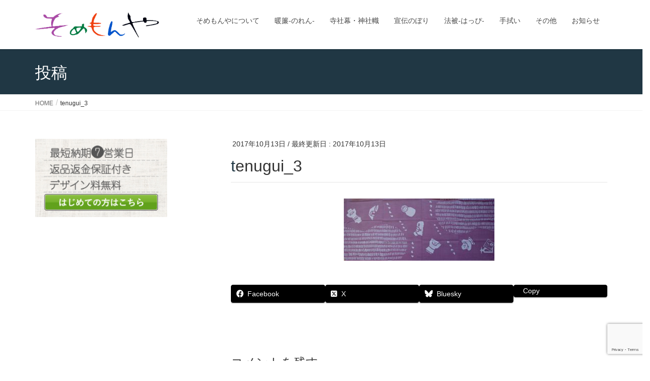

--- FILE ---
content_type: text/html; charset=UTF-8
request_url: https://somemonya.net/?attachment_id=1565
body_size: 63035
content:
<!DOCTYPE html><html dir="ltr" lang="ja" prefix="og: https://ogp.me/ns#"><head><meta charset="utf-8"><meta http-equiv="X-UA-Compatible" content="IE=edge"><meta name="viewport" content="width=device-width, initial-scale=1"> <script defer src="https://www.googletagmanager.com/gtag/js?id=UA-22800709-3"></script><script defer src="[data-uri]"></script> <title>tenugui_3 | のれん通販のそめもんや</title><meta name="robots" content="max-image-preview:large" /><meta name="author" content="admin"/><link rel="canonical" href="https://somemonya.net/?attachment_id=1565" /><meta name="generator" content="All in One SEO (AIOSEO) 4.9.2" /><meta property="og:locale" content="ja_JP" /><meta property="og:site_name" content="のれん通販のそめもんや | 本染・オリジナルのれん通販「そめもんや」- のぼり・幕・旗の制作販売" /><meta property="og:type" content="article" /><meta property="og:title" content="tenugui_3 | のれん通販のそめもんや" /><meta property="og:url" content="https://somemonya.net/?attachment_id=1565" /><meta property="article:published_time" content="2017-10-13T06:06:42+00:00" /><meta property="article:modified_time" content="2017-10-13T06:06:42+00:00" /><meta name="twitter:card" content="summary" /><meta name="twitter:title" content="tenugui_3 | のれん通販のそめもんや" /><link rel='dns-prefetch' href='//yubinbango.github.io' /><link rel="alternate" type="application/rss+xml" title="のれん通販のそめもんや &raquo; フィード" href="https://somemonya.net/feed" /><link rel="alternate" type="application/rss+xml" title="のれん通販のそめもんや &raquo; コメントフィード" href="https://somemonya.net/comments/feed" /><link rel="alternate" type="application/rss+xml" title="のれん通販のそめもんや &raquo; tenugui_3 のコメントのフィード" href="https://somemonya.net/?attachment_id=1565/feed" /><meta name="description" content="" /><script defer src="[data-uri]"></script> <link rel='stylesheet' id='vkExUnit_common_style-css' href='https://somemonya.net/wp4/wp-content/cache/autoptimize/autoptimize_single_ea06bcb9caaffec68e5e5f8d33d36f3a.php?ver=9.112.0.1' type='text/css' media='all' /><style id='vkExUnit_common_style-inline-css' type='text/css'>:root {--ver_page_top_button_url:url(https://somemonya.net/wp4/wp-content/plugins/vk-all-in-one-expansion-unit/assets/images/to-top-btn-icon.svg);}@font-face {font-weight: normal;font-style: normal;font-family: "vk_sns";src: url("https://somemonya.net/wp4/wp-content/plugins/vk-all-in-one-expansion-unit/inc/sns/icons/fonts/vk_sns.eot?-bq20cj");src: url("https://somemonya.net/wp4/wp-content/plugins/vk-all-in-one-expansion-unit/inc/sns/icons/fonts/vk_sns.eot?#iefix-bq20cj") format("embedded-opentype"),url("https://somemonya.net/wp4/wp-content/plugins/vk-all-in-one-expansion-unit/inc/sns/icons/fonts/vk_sns.woff?-bq20cj") format("woff"),url("https://somemonya.net/wp4/wp-content/plugins/vk-all-in-one-expansion-unit/inc/sns/icons/fonts/vk_sns.ttf?-bq20cj") format("truetype"),url("https://somemonya.net/wp4/wp-content/plugins/vk-all-in-one-expansion-unit/inc/sns/icons/fonts/vk_sns.svg?-bq20cj#vk_sns") format("svg");}
.veu_promotion-alert__content--text {border: 1px solid rgba(0,0,0,0.125);padding: 0.5em 1em;border-radius: var(--vk-size-radius);margin-bottom: var(--vk-margin-block-bottom);font-size: 0.875rem;}/* Alert Content部分に段落タグを入れた場合に最後の段落の余白を0にする */.veu_promotion-alert__content--text p:last-of-type{margin-bottom:0;margin-top: 0;}</style><style id='wp-emoji-styles-inline-css' type='text/css'>img.wp-smiley, img.emoji {
		display: inline !important;
		border: none !important;
		box-shadow: none !important;
		height: 1em !important;
		width: 1em !important;
		margin: 0 0.07em !important;
		vertical-align: -0.1em !important;
		background: none !important;
		padding: 0 !important;
	}</style><link rel='stylesheet' id='wp-block-library-css' href='https://somemonya.net/wp4/wp-includes/css/dist/block-library/style.min.css?ver=6.4.7' type='text/css' media='all' /><link rel='stylesheet' id='aioseo/css/src/vue/standalone/blocks/table-of-contents/global.scss-css' href='https://somemonya.net/wp4/wp-content/cache/autoptimize/autoptimize_single_8aeaa129c1f80e6e5dbaa329351d1482.php?ver=4.9.2' type='text/css' media='all' /><style id='classic-theme-styles-inline-css' type='text/css'>/*! This file is auto-generated */
.wp-block-button__link{color:#fff;background-color:#32373c;border-radius:9999px;box-shadow:none;text-decoration:none;padding:calc(.667em + 2px) calc(1.333em + 2px);font-size:1.125em}.wp-block-file__button{background:#32373c;color:#fff;text-decoration:none}</style><style id='global-styles-inline-css' type='text/css'>body{--wp--preset--color--black: #000000;--wp--preset--color--cyan-bluish-gray: #abb8c3;--wp--preset--color--white: #ffffff;--wp--preset--color--pale-pink: #f78da7;--wp--preset--color--vivid-red: #cf2e2e;--wp--preset--color--luminous-vivid-orange: #ff6900;--wp--preset--color--luminous-vivid-amber: #fcb900;--wp--preset--color--light-green-cyan: #7bdcb5;--wp--preset--color--vivid-green-cyan: #00d084;--wp--preset--color--pale-cyan-blue: #8ed1fc;--wp--preset--color--vivid-cyan-blue: #0693e3;--wp--preset--color--vivid-purple: #9b51e0;--wp--preset--gradient--vivid-cyan-blue-to-vivid-purple: linear-gradient(135deg,rgba(6,147,227,1) 0%,rgb(155,81,224) 100%);--wp--preset--gradient--light-green-cyan-to-vivid-green-cyan: linear-gradient(135deg,rgb(122,220,180) 0%,rgb(0,208,130) 100%);--wp--preset--gradient--luminous-vivid-amber-to-luminous-vivid-orange: linear-gradient(135deg,rgba(252,185,0,1) 0%,rgba(255,105,0,1) 100%);--wp--preset--gradient--luminous-vivid-orange-to-vivid-red: linear-gradient(135deg,rgba(255,105,0,1) 0%,rgb(207,46,46) 100%);--wp--preset--gradient--very-light-gray-to-cyan-bluish-gray: linear-gradient(135deg,rgb(238,238,238) 0%,rgb(169,184,195) 100%);--wp--preset--gradient--cool-to-warm-spectrum: linear-gradient(135deg,rgb(74,234,220) 0%,rgb(151,120,209) 20%,rgb(207,42,186) 40%,rgb(238,44,130) 60%,rgb(251,105,98) 80%,rgb(254,248,76) 100%);--wp--preset--gradient--blush-light-purple: linear-gradient(135deg,rgb(255,206,236) 0%,rgb(152,150,240) 100%);--wp--preset--gradient--blush-bordeaux: linear-gradient(135deg,rgb(254,205,165) 0%,rgb(254,45,45) 50%,rgb(107,0,62) 100%);--wp--preset--gradient--luminous-dusk: linear-gradient(135deg,rgb(255,203,112) 0%,rgb(199,81,192) 50%,rgb(65,88,208) 100%);--wp--preset--gradient--pale-ocean: linear-gradient(135deg,rgb(255,245,203) 0%,rgb(182,227,212) 50%,rgb(51,167,181) 100%);--wp--preset--gradient--electric-grass: linear-gradient(135deg,rgb(202,248,128) 0%,rgb(113,206,126) 100%);--wp--preset--gradient--midnight: linear-gradient(135deg,rgb(2,3,129) 0%,rgb(40,116,252) 100%);--wp--preset--font-size--small: 13px;--wp--preset--font-size--medium: 20px;--wp--preset--font-size--large: 36px;--wp--preset--font-size--x-large: 42px;--wp--preset--spacing--20: 0.44rem;--wp--preset--spacing--30: 0.67rem;--wp--preset--spacing--40: 1rem;--wp--preset--spacing--50: 1.5rem;--wp--preset--spacing--60: 2.25rem;--wp--preset--spacing--70: 3.38rem;--wp--preset--spacing--80: 5.06rem;--wp--preset--shadow--natural: 6px 6px 9px rgba(0, 0, 0, 0.2);--wp--preset--shadow--deep: 12px 12px 50px rgba(0, 0, 0, 0.4);--wp--preset--shadow--sharp: 6px 6px 0px rgba(0, 0, 0, 0.2);--wp--preset--shadow--outlined: 6px 6px 0px -3px rgba(255, 255, 255, 1), 6px 6px rgba(0, 0, 0, 1);--wp--preset--shadow--crisp: 6px 6px 0px rgba(0, 0, 0, 1);}:where(.is-layout-flex){gap: 0.5em;}:where(.is-layout-grid){gap: 0.5em;}body .is-layout-flow > .alignleft{float: left;margin-inline-start: 0;margin-inline-end: 2em;}body .is-layout-flow > .alignright{float: right;margin-inline-start: 2em;margin-inline-end: 0;}body .is-layout-flow > .aligncenter{margin-left: auto !important;margin-right: auto !important;}body .is-layout-constrained > .alignleft{float: left;margin-inline-start: 0;margin-inline-end: 2em;}body .is-layout-constrained > .alignright{float: right;margin-inline-start: 2em;margin-inline-end: 0;}body .is-layout-constrained > .aligncenter{margin-left: auto !important;margin-right: auto !important;}body .is-layout-constrained > :where(:not(.alignleft):not(.alignright):not(.alignfull)){max-width: var(--wp--style--global--content-size);margin-left: auto !important;margin-right: auto !important;}body .is-layout-constrained > .alignwide{max-width: var(--wp--style--global--wide-size);}body .is-layout-flex{display: flex;}body .is-layout-flex{flex-wrap: wrap;align-items: center;}body .is-layout-flex > *{margin: 0;}body .is-layout-grid{display: grid;}body .is-layout-grid > *{margin: 0;}:where(.wp-block-columns.is-layout-flex){gap: 2em;}:where(.wp-block-columns.is-layout-grid){gap: 2em;}:where(.wp-block-post-template.is-layout-flex){gap: 1.25em;}:where(.wp-block-post-template.is-layout-grid){gap: 1.25em;}.has-black-color{color: var(--wp--preset--color--black) !important;}.has-cyan-bluish-gray-color{color: var(--wp--preset--color--cyan-bluish-gray) !important;}.has-white-color{color: var(--wp--preset--color--white) !important;}.has-pale-pink-color{color: var(--wp--preset--color--pale-pink) !important;}.has-vivid-red-color{color: var(--wp--preset--color--vivid-red) !important;}.has-luminous-vivid-orange-color{color: var(--wp--preset--color--luminous-vivid-orange) !important;}.has-luminous-vivid-amber-color{color: var(--wp--preset--color--luminous-vivid-amber) !important;}.has-light-green-cyan-color{color: var(--wp--preset--color--light-green-cyan) !important;}.has-vivid-green-cyan-color{color: var(--wp--preset--color--vivid-green-cyan) !important;}.has-pale-cyan-blue-color{color: var(--wp--preset--color--pale-cyan-blue) !important;}.has-vivid-cyan-blue-color{color: var(--wp--preset--color--vivid-cyan-blue) !important;}.has-vivid-purple-color{color: var(--wp--preset--color--vivid-purple) !important;}.has-black-background-color{background-color: var(--wp--preset--color--black) !important;}.has-cyan-bluish-gray-background-color{background-color: var(--wp--preset--color--cyan-bluish-gray) !important;}.has-white-background-color{background-color: var(--wp--preset--color--white) !important;}.has-pale-pink-background-color{background-color: var(--wp--preset--color--pale-pink) !important;}.has-vivid-red-background-color{background-color: var(--wp--preset--color--vivid-red) !important;}.has-luminous-vivid-orange-background-color{background-color: var(--wp--preset--color--luminous-vivid-orange) !important;}.has-luminous-vivid-amber-background-color{background-color: var(--wp--preset--color--luminous-vivid-amber) !important;}.has-light-green-cyan-background-color{background-color: var(--wp--preset--color--light-green-cyan) !important;}.has-vivid-green-cyan-background-color{background-color: var(--wp--preset--color--vivid-green-cyan) !important;}.has-pale-cyan-blue-background-color{background-color: var(--wp--preset--color--pale-cyan-blue) !important;}.has-vivid-cyan-blue-background-color{background-color: var(--wp--preset--color--vivid-cyan-blue) !important;}.has-vivid-purple-background-color{background-color: var(--wp--preset--color--vivid-purple) !important;}.has-black-border-color{border-color: var(--wp--preset--color--black) !important;}.has-cyan-bluish-gray-border-color{border-color: var(--wp--preset--color--cyan-bluish-gray) !important;}.has-white-border-color{border-color: var(--wp--preset--color--white) !important;}.has-pale-pink-border-color{border-color: var(--wp--preset--color--pale-pink) !important;}.has-vivid-red-border-color{border-color: var(--wp--preset--color--vivid-red) !important;}.has-luminous-vivid-orange-border-color{border-color: var(--wp--preset--color--luminous-vivid-orange) !important;}.has-luminous-vivid-amber-border-color{border-color: var(--wp--preset--color--luminous-vivid-amber) !important;}.has-light-green-cyan-border-color{border-color: var(--wp--preset--color--light-green-cyan) !important;}.has-vivid-green-cyan-border-color{border-color: var(--wp--preset--color--vivid-green-cyan) !important;}.has-pale-cyan-blue-border-color{border-color: var(--wp--preset--color--pale-cyan-blue) !important;}.has-vivid-cyan-blue-border-color{border-color: var(--wp--preset--color--vivid-cyan-blue) !important;}.has-vivid-purple-border-color{border-color: var(--wp--preset--color--vivid-purple) !important;}.has-vivid-cyan-blue-to-vivid-purple-gradient-background{background: var(--wp--preset--gradient--vivid-cyan-blue-to-vivid-purple) !important;}.has-light-green-cyan-to-vivid-green-cyan-gradient-background{background: var(--wp--preset--gradient--light-green-cyan-to-vivid-green-cyan) !important;}.has-luminous-vivid-amber-to-luminous-vivid-orange-gradient-background{background: var(--wp--preset--gradient--luminous-vivid-amber-to-luminous-vivid-orange) !important;}.has-luminous-vivid-orange-to-vivid-red-gradient-background{background: var(--wp--preset--gradient--luminous-vivid-orange-to-vivid-red) !important;}.has-very-light-gray-to-cyan-bluish-gray-gradient-background{background: var(--wp--preset--gradient--very-light-gray-to-cyan-bluish-gray) !important;}.has-cool-to-warm-spectrum-gradient-background{background: var(--wp--preset--gradient--cool-to-warm-spectrum) !important;}.has-blush-light-purple-gradient-background{background: var(--wp--preset--gradient--blush-light-purple) !important;}.has-blush-bordeaux-gradient-background{background: var(--wp--preset--gradient--blush-bordeaux) !important;}.has-luminous-dusk-gradient-background{background: var(--wp--preset--gradient--luminous-dusk) !important;}.has-pale-ocean-gradient-background{background: var(--wp--preset--gradient--pale-ocean) !important;}.has-electric-grass-gradient-background{background: var(--wp--preset--gradient--electric-grass) !important;}.has-midnight-gradient-background{background: var(--wp--preset--gradient--midnight) !important;}.has-small-font-size{font-size: var(--wp--preset--font-size--small) !important;}.has-medium-font-size{font-size: var(--wp--preset--font-size--medium) !important;}.has-large-font-size{font-size: var(--wp--preset--font-size--large) !important;}.has-x-large-font-size{font-size: var(--wp--preset--font-size--x-large) !important;}
.wp-block-navigation a:where(:not(.wp-element-button)){color: inherit;}
:where(.wp-block-post-template.is-layout-flex){gap: 1.25em;}:where(.wp-block-post-template.is-layout-grid){gap: 1.25em;}
:where(.wp-block-columns.is-layout-flex){gap: 2em;}:where(.wp-block-columns.is-layout-grid){gap: 2em;}
.wp-block-pullquote{font-size: 1.5em;line-height: 1.6;}</style><link rel='stylesheet' id='contact-form-7-css' href='https://somemonya.net/wp4/wp-content/cache/autoptimize/autoptimize_single_3fd2afa98866679439097f4ab102fe0a.php?ver=5.9.8' type='text/css' media='all' /><link rel='stylesheet' id='parent-style-css' href='https://somemonya.net/wp4/wp-content/themes/lightning/style.css?ver=6.4.7' type='text/css' media='all' /><link rel='stylesheet' id='child-style-css' href='https://somemonya.net/wp4/wp-content/cache/autoptimize/autoptimize_single_3a8af4ddd33b1ef48ed584dac97a5d8c.php?ver=6.4.7' type='text/css' media='all' /><link rel='stylesheet' id='lightning-common-style-css' href='https://somemonya.net/wp4/wp-content/cache/autoptimize/autoptimize_single_fee0b0db3a78653a0c28766c68cad969.php?ver=6.6.5' type='text/css' media='all' /><link rel='stylesheet' id='lightning-design-style-css' href='https://somemonya.net/wp4/wp-content/cache/autoptimize/autoptimize_single_44254ab839e2c773c6c6fb508ead2f32.php?ver=6.6.5' type='text/css' media='all' /><style id='lightning-design-style-inline-css' type='text/css'>/* ltg theme common */.color_key_bg,.color_key_bg_hover:hover{background-color: #203744;}.color_key_txt,.color_key_txt_hover:hover{color: #203744;}.color_key_border,.color_key_border_hover:hover{border-color: #203744;}.color_key_dark_bg,.color_key_dark_bg_hover:hover{background-color: #01824a;}.color_key_dark_txt,.color_key_dark_txt_hover:hover{color: #01824a;}.color_key_dark_border,.color_key_dark_border_hover:hover{border-color: #01824a;}
html, body { overflow-x: hidden; }.bbp-submit-wrapper .button.submit,.woocommerce a.button.alt:hover,.woocommerce-product-search button:hover,.woocommerce button.button.alt { background-color:#01824a ; }.bbp-submit-wrapper .button.submit:hover,.woocommerce a.button.alt,.woocommerce-product-search button,.woocommerce button.button.alt:hover { background-color:#203744 ; }.woocommerce ul.product_list_widget li a:hover img { border-color:#203744; }.veu_color_txt_key { color:#01824a ; }.veu_color_bg_key { background-color:#01824a ; }.veu_color_border_key { border-color:#01824a ; }.btn-default { border-color:#203744;color:#203744;}.btn-default:focus,.btn-default:hover { border-color:#203744;background-color: #203744; }.btn-primary { background-color:#203744;border-color:#01824a; }.btn-primary:focus,.btn-primary:hover { background-color:#01824a;border-color:#203744; }/* sidebar child menu display */.localNav ul ul.children{ display:none; }.localNav ul li.current_page_ancestorul.children,.localNav ul li.current_page_item ul.children,.localNav ul li.current-cat ul.children{ display:block; }@media (min-width: 992px) { .siteContent .subSection { float:left;margin-left:0; } .siteContent .mainSection { float:right; } }
a { color:#01824a ; }a:hover { color:#203744 ; }ul.gMenu a:hover { color:#203744; }.page-header { background-color:#203744; }h1.entry-title:first-letter,.single h1.entry-title:first-letter { color:#203744; }h2,.mainSection-title { border-top-color:#203744; }h3:after,.subSection-title:after { border-bottom-color:#203744; }.media .media-body .media-heading a:hover { color:#203744; }ul.page-numbers li span.page-numbers.current { background-color:#203744; }.pager li > a { border-color:#203744;color:#203744;}.pager li > a:hover { background-color:#203744;color:#fff;}footer { border-top-color:#203744; }dt { border-left-color:#203744; }@media (min-width: 768px){ ul.gMenu > li > a:hover:after, ul.gMenu > li.current-post-ancestor > a:after, ul.gMenu > li.current-menu-item > a:after, ul.gMenu > li.current-menu-parent > a:after, ul.gMenu > li.current-menu-ancestor > a:after, ul.gMenu > li.current_page_parent > a:after, ul.gMenu > li.current_page_ancestor > a:after { border-bottom-color: #203744 ; } ul.gMenu > li > a:hover .gMenu_description { color: #203744 ; }} /* @media (min-width: 768px) */</style><link rel='stylesheet' id='lightning-theme-style-css' href='https://somemonya.net/wp4/wp-content/cache/autoptimize/autoptimize_single_3a8af4ddd33b1ef48ed584dac97a5d8c.php?ver=6.6.5' type='text/css' media='all' /><link rel='stylesheet' id='lightning-woo-style-css' href='https://somemonya.net/wp4/wp-content/cache/autoptimize/autoptimize_single_7f0524dc08211c29bd33a0d38d71eddb.php?ver=6.6.5' type='text/css' media='all' /><link rel='stylesheet' id='veu-cta-css' href='https://somemonya.net/wp4/wp-content/cache/autoptimize/autoptimize_single_a78f149676128521e4b5f36a9ac06f23.php?ver=9.112.0.1' type='text/css' media='all' /> <script type="text/javascript" src="https://somemonya.net/wp4/wp-includes/js/jquery/jquery.min.js?ver=3.7.1" id="jquery-core-js"></script> <script defer type="text/javascript" src="https://somemonya.net/wp4/wp-includes/js/jquery/jquery-migrate.min.js?ver=3.4.1" id="jquery-migrate-js"></script> <link rel="https://api.w.org/" href="https://somemonya.net/wp-json/" /><link rel="alternate" type="application/json" href="https://somemonya.net/wp-json/wp/v2/media/1565" /><link rel="EditURI" type="application/rsd+xml" title="RSD" href="https://somemonya.net/wp4/xmlrpc.php?rsd" /><meta name="generator" content="WordPress 6.4.7" /><link rel='shortlink' href='https://somemonya.net/?p=1565' /><link rel="alternate" type="application/json+oembed" href="https://somemonya.net/wp-json/oembed/1.0/embed?url=https%3A%2F%2Fsomemonya.net%2F%3Fattachment_id%3D1565" /><link rel="alternate" type="text/xml+oembed" href="https://somemonya.net/wp-json/oembed/1.0/embed?url=https%3A%2F%2Fsomemonya.net%2F%3Fattachment_id%3D1565&#038;format=xml" /><meta property="og:site_name" content="のれん通販のそめもんや" /><meta property="og:url" content="https://somemonya.net/?attachment_id=1565" /><meta property="og:title" content="tenugui_3" /><meta property="og:description" content="" /><meta property="og:type" content="article" /><meta name="twitter:card" content="summary_large_image"><meta name="twitter:description" content=""><meta name="twitter:title" content="tenugui_3"><meta name="twitter:url" content="https://somemonya.net/?attachment_id=1565"><meta name="twitter:domain" content="somemonya.net"> <style type="text/css" id="wp-custom-css">.site-footer-copyright p:nth-child(2) {
    display:none;
}</style><script type="application/ld+json">{"@context":"https://schema.org/","@type":"Article","headline":"tenugui_3","image":"","datePublished":"2017-10-13T15:06:42+09:00","dateModified":"2017-10-13T15:06:42+09:00","author":{"@type":"","name":"admin","url":"https://somemonya.net/","sameAs":""}}</script></head><body class="attachment attachment-template-default single single-attachment postid-1565 attachmentid-1565 attachment-jpeg sidebar-fix device-pc headfix header_height_changer post-name-tenugui_3 post-type-attachment fa_v6_css"><div class="vk-mobile-nav-menu-btn">MENU</div><div class="vk-mobile-nav"><nav class="global-nav"><ul id="menu-header-navi" class="vk-menu-acc  menu"><li id="menu-item-880" class="menu-item menu-item-type-post_type menu-item-object-page menu-item-has-children menu-item-880"><a href="https://somemonya.net/about">そめもんやについて</a><ul class="sub-menu"><li id="menu-item-890" class="menu-item menu-item-type-post_type menu-item-object-page menu-item-890"><a href="https://somemonya.net/about/outline">会社概要</a></li></ul></li><li id="menu-item-881" class="menu-item menu-item-type-post_type menu-item-object-page menu-item-has-children menu-item-881"><a href="https://somemonya.net/noren">暖簾-のれん-</a><ul class="sub-menu"><li id="menu-item-887" class="menu-item menu-item-type-post_type menu-item-object-page menu-item-887"><a href="https://somemonya.net/noren/tenpo_noren">店舗のれん</a></li><li id="menu-item-889" class="menu-item menu-item-type-post_type menu-item-object-page menu-item-889"><a href="https://somemonya.net/noren/uchinoren">内のれん</a></li><li id="menu-item-888" class="menu-item menu-item-type-post_type menu-item-object-page menu-item-888"><a href="https://somemonya.net/noren/hiyokemaku">日除けのれん</a></li><li id="menu-item-892" class="menu-item menu-item-type-post_type menu-item-object-page menu-item-892"><a href="https://somemonya.net/noren/noren_quotation">ご注文・無料お見積り（のれん）</a></li></ul></li><li id="menu-item-879" class="menu-item menu-item-type-post_type menu-item-object-page menu-item-has-children menu-item-879"><a href="https://somemonya.net/maku_nobori">寺社幕・神社幟</a><ul class="sub-menu"><li id="menu-item-1571" class="menu-item menu-item-type-post_type menu-item-object-page menu-item-1571"><a href="https://somemonya.net/maku_nobori/jisya_maku_quotation">ご注文・無料お見積り（寺社幕・神社幕・奉納幕）</a></li><li id="menu-item-1503" class="menu-item menu-item-type-post_type menu-item-object-page menu-item-1503"><a href="https://somemonya.net/maku_nobori/jinjya_nobori_quotation">ご注文・無料お見積もり（神社幟）</a></li></ul></li><li id="menu-item-883" class="menu-item menu-item-type-post_type menu-item-object-page menu-item-has-children menu-item-883"><a href="https://somemonya.net/nobori">宣伝のぼり</a><ul class="sub-menu"><li id="menu-item-1502" class="menu-item menu-item-type-post_type menu-item-object-page menu-item-1502"><a href="https://somemonya.net/nobori/nobori_quotation">ご注文・無料お見積もり（宣伝のぼり）</a></li></ul></li><li id="menu-item-882" class="menu-item menu-item-type-post_type menu-item-object-page menu-item-has-children menu-item-882"><a href="https://somemonya.net/happi">法被-はっぴ-</a><ul class="sub-menu"><li id="menu-item-1501" class="menu-item menu-item-type-post_type menu-item-object-page menu-item-1501"><a href="https://somemonya.net/happi/happi_quotation">注文・無料お見積もり（法被・半纏）</a></li></ul></li><li id="menu-item-886" class="menu-item menu-item-type-post_type menu-item-object-page menu-item-has-children menu-item-886"><a href="https://somemonya.net/tenugui">手拭い</a><ul class="sub-menu"><li id="menu-item-1500" class="menu-item menu-item-type-post_type menu-item-object-page menu-item-1500"><a href="https://somemonya.net/tenugui/tenugui_quotation">ご注文・無料お見積もり（手拭い）</a></li></ul></li><li id="menu-item-1948" class="menu-item menu-item-type-post_type menu-item-object-page menu-item-has-children menu-item-1948"><a href="https://somemonya.net/original">その他</a><ul class="sub-menu"><li id="menu-item-1972" class="menu-item menu-item-type-post_type menu-item-object-page menu-item-1972"><a href="https://somemonya.net/original/hata_quotation">注文・無料お見積もり（懸垂幕・横断幕・旗・タペストリー）</a></li></ul></li><li id="menu-item-1592" class="menu-item menu-item-type-taxonomy menu-item-object-category menu-item-1592"><a href="https://somemonya.net/category/info">お知らせ</a></li></ul></nav></div><header class="navbar siteHeader"><div class="container siteHeadContainer"><div class="navbar-header"><h1 class="navbar-brand siteHeader_logo"> <a href="https://somemonya.net/"><span> <img src="https://somemonya.net/wp4/wp-content/uploads/2017/09/somemonya_logo.png" alt="のれん通販のそめもんや" /> </span></a></h1></div><div id="gMenu_outer" class="gMenu_outer"><nav class="menu-header-navi-container"><ul id="menu-header-navi-1" class="menu nav gMenu"><li id="menu-item-880" class="menu-item menu-item-type-post_type menu-item-object-page menu-item-has-children"><a href="https://somemonya.net/about"><strong class="gMenu_name">そめもんやについて</strong></a><ul class="sub-menu"><li id="menu-item-890" class="menu-item menu-item-type-post_type menu-item-object-page"><a href="https://somemonya.net/about/outline">会社概要</a></li></ul></li><li id="menu-item-881" class="menu-item menu-item-type-post_type menu-item-object-page menu-item-has-children"><a href="https://somemonya.net/noren"><strong class="gMenu_name">暖簾-のれん-</strong></a><ul class="sub-menu"><li id="menu-item-887" class="menu-item menu-item-type-post_type menu-item-object-page"><a href="https://somemonya.net/noren/tenpo_noren">店舗のれん</a></li><li id="menu-item-889" class="menu-item menu-item-type-post_type menu-item-object-page"><a href="https://somemonya.net/noren/uchinoren">内のれん</a></li><li id="menu-item-888" class="menu-item menu-item-type-post_type menu-item-object-page"><a href="https://somemonya.net/noren/hiyokemaku">日除けのれん</a></li><li id="menu-item-892" class="menu-item menu-item-type-post_type menu-item-object-page"><a href="https://somemonya.net/noren/noren_quotation">ご注文・無料お見積り（のれん）</a></li></ul></li><li id="menu-item-879" class="menu-item menu-item-type-post_type menu-item-object-page menu-item-has-children"><a href="https://somemonya.net/maku_nobori"><strong class="gMenu_name">寺社幕・神社幟</strong></a><ul class="sub-menu"><li id="menu-item-1571" class="menu-item menu-item-type-post_type menu-item-object-page"><a href="https://somemonya.net/maku_nobori/jisya_maku_quotation">ご注文・無料お見積り（寺社幕・神社幕・奉納幕）</a></li><li id="menu-item-1503" class="menu-item menu-item-type-post_type menu-item-object-page"><a href="https://somemonya.net/maku_nobori/jinjya_nobori_quotation">ご注文・無料お見積もり（神社幟）</a></li></ul></li><li id="menu-item-883" class="menu-item menu-item-type-post_type menu-item-object-page menu-item-has-children"><a href="https://somemonya.net/nobori"><strong class="gMenu_name">宣伝のぼり</strong></a><ul class="sub-menu"><li id="menu-item-1502" class="menu-item menu-item-type-post_type menu-item-object-page"><a href="https://somemonya.net/nobori/nobori_quotation">ご注文・無料お見積もり（宣伝のぼり）</a></li></ul></li><li id="menu-item-882" class="menu-item menu-item-type-post_type menu-item-object-page menu-item-has-children"><a href="https://somemonya.net/happi"><strong class="gMenu_name">法被-はっぴ-</strong></a><ul class="sub-menu"><li id="menu-item-1501" class="menu-item menu-item-type-post_type menu-item-object-page"><a href="https://somemonya.net/happi/happi_quotation">注文・無料お見積もり（法被・半纏）</a></li></ul></li><li id="menu-item-886" class="menu-item menu-item-type-post_type menu-item-object-page menu-item-has-children"><a href="https://somemonya.net/tenugui"><strong class="gMenu_name">手拭い</strong></a><ul class="sub-menu"><li id="menu-item-1500" class="menu-item menu-item-type-post_type menu-item-object-page"><a href="https://somemonya.net/tenugui/tenugui_quotation">ご注文・無料お見積もり（手拭い）</a></li></ul></li><li id="menu-item-1948" class="menu-item menu-item-type-post_type menu-item-object-page menu-item-has-children"><a href="https://somemonya.net/original"><strong class="gMenu_name">その他</strong></a><ul class="sub-menu"><li id="menu-item-1972" class="menu-item menu-item-type-post_type menu-item-object-page"><a href="https://somemonya.net/original/hata_quotation">注文・無料お見積もり（懸垂幕・横断幕・旗・タペストリー）</a></li></ul></li><li id="menu-item-1592" class="menu-item menu-item-type-taxonomy menu-item-object-category"><a href="https://somemonya.net/category/info"><strong class="gMenu_name">お知らせ</strong></a></li></ul></nav></div></div></header><div class="section page-header"><div class="container"><div class="row"><div class="col-md-12"><div class="page-header_pageTitle"> 投稿</div></div></div></div></div><div class="section breadSection"><div class="container"><div class="row"><ol class="breadcrumb" itemtype="http://schema.org/BreadcrumbList"><li id="panHome" itemprop="itemListElement" itemscope itemtype="http://schema.org/ListItem"><a itemprop="item" href="https://somemonya.net/"><span itemprop="name"><i class="fa fa-home"></i> HOME</span></a></li><li><span>tenugui_3</span></li></ol></div></div></div><div class="section siteContent"><div class="container"><div class="row"><div class="col-md-8 mainSection" id="main" role="main"><article id="post-1565" class="post-1565 attachment type-attachment status-inherit hentry"><header><div class="entry-meta"> <span class="published entry-meta_items">2017年10月13日</span> <span class="entry-meta_items entry-meta_updated">/ 最終更新日 : <span class="updated">2017年10月13日</span></span> <span class="vcard author entry-meta_items entry-meta_items_author entry-meta_hidden"><span class="fn">admin</span></span></div><h1 class="entry-title">tenugui_3</h1></header><div class="entry-body"><p class="attachment"><a href='https://somemonya.net/wp4/wp-content/uploads/2017/10/tenugui_3.jpg'><img decoding="async" width="300" height="124" src="https://somemonya.net/wp4/wp-content/uploads/2017/10/tenugui_3-300x124.jpg" class="attachment-medium size-medium" alt="" srcset="https://somemonya.net/wp4/wp-content/uploads/2017/10/tenugui_3-300x124.jpg 300w, https://somemonya.net/wp4/wp-content/uploads/2017/10/tenugui_3.jpg 400w" sizes="(max-width: 300px) 100vw, 300px" /></a></p><div class="veu_socialSet veu_socialSet-auto veu_socialSet-position-after veu_contentAddSection"><script defer src="[data-uri]"></script><ul><li class="sb_facebook sb_icon"><a class="sb_icon_inner" href="//www.facebook.com/sharer.php?src=bm&u=https%3A%2F%2Fsomemonya.net%2F%3Fattachment_id%3D1565&amp;t=tenugui_3" target="_blank"  style="border:1px solid #000000;background-color:#000000;box-shadow: 0 2px 0 rgba(0,0,0,0.15);"onclick="window.open(this.href,'FBwindow','width=650,height=450,menubar=no,toolbar=no,scrollbars=yes');return false;"><span class="vk_icon_w_r_sns_fb icon_sns" style="color:#fff;"></span><span class="sns_txt" style="color:#fff;">Facebook</span><span class="veu_count_sns_fb" style="color:#fff;"></span></a></li><li class="sb_x_twitter sb_icon"><a class="sb_icon_inner" href="//twitter.com/intent/tweet?url=https%3A%2F%2Fsomemonya.net%2F%3Fattachment_id%3D1565&amp;text=tenugui_3" target="_blank"  style="border:1px solid #000000;background-color:#000000;box-shadow: 0 2px 0 rgba(0,0,0,0.15);"><span class="vk_icon_w_r_sns_x_twitter icon_sns" style="color:#fff;"></span><span class="sns_txt" style="color:#fff;">X</span></a></li><li class="sb_bluesky sb_icon"><a class="sb_icon_inner" href="https://bsky.app/intent/compose?text=tenugui_3%0Ahttps%3A%2F%2Fsomemonya.net%2F%3Fattachment_id%3D1565" target="_blank"  style="border:1px solid #000000;background-color:#000000;box-shadow: 0 2px 0 rgba(0,0,0,0.15);"><span class="vk_icon_w_r_sns_bluesky icon_sns" style="color:#fff;"></span><span class="sns_txt" style="color:#fff;">Bluesky</span></a></li><li class="sb_copy sb_icon"><button class="copy-button sb_icon_inner" style="border:1px solid #000000;background-color:#000000;box-shadow: 0 2px 0 rgba(0,0,0,0.15);"data-clipboard-text="tenugui_3 https://somemonya.net/?attachment_id=1565"><span class="vk_icon_w_r_sns_copy icon_sns" style="color:#fff;"><i class="fas fa-copy"></i></span><span class="sns_txt" style="color:#fff;">Copy</span></button></li></ul></div></div><div class="entry-footer"></div><div id="comments" class="comments-area"><div id="respond" class="comment-respond"><h3 id="reply-title" class="comment-reply-title">コメントを残す</h3><form action="https://somemonya.net/wp4/wp-comments-post.php" method="post" id="commentform" class="comment-form"><p class="comment-notes"><span id="email-notes">メールアドレスが公開されることはありません。</span> <span class="required-field-message"><span class="required">※</span> が付いている欄は必須項目です</span></p><p class="comment-form-comment"><label for="comment">コメント <span class="required">※</span></label><textarea id="comment" name="comment" cols="45" rows="8" maxlength="65525" required="required"></textarea></p><p class="comment-form-author"><label for="author">名前</label> <input id="author" name="author" type="text" value="" size="30" maxlength="245" autocomplete="name" /></p><p class="comment-form-email"><label for="email">メール</label> <input id="email" name="email" type="text" value="" size="30" maxlength="100" aria-describedby="email-notes" autocomplete="email" /></p><p class="comment-form-url"><label for="url">サイト</label> <input id="url" name="url" type="text" value="" size="30" maxlength="200" autocomplete="url" /></p><p class="form-submit"><input name="submit" type="submit" id="submit" class="submit" value="コメントを送信" /> <input type='hidden' name='comment_post_ID' value='1565' id='comment_post_ID' /> <input type='hidden' name='comment_parent' id='comment_parent' value='0' /></p><p style="display: none !important;" class="akismet-fields-container" data-prefix="ak_"><label>&#916;<textarea name="ak_hp_textarea" cols="45" rows="8" maxlength="100"></textarea></label><input type="hidden" id="ak_js_1" name="ak_js" value="103"/><script defer src="[data-uri]"></script></p></form></div></div></article><nav><ul class="pager"><li class="previous"><a href="https://somemonya.net/?foogallery=%e6%89%8b%e6%8b%ad%e3%81%84" rel="prev">手拭い</a></li><li class="next"></li></ul></nav></div><div class="col-md-3 col-md-offset-1 subSection sideSection"><aside class="widget widget_media_image" id="media_image-2"><a href="https://somemonya.net/order"><img width="300" height="178" src="https://somemonya.net/wp4/wp-content/uploads/2017/11/hajimete-300x178.png" class="image wp-image-1977  attachment-medium size-medium" alt="" style="max-width: 100%; height: auto;" decoding="async" loading="lazy" srcset="https://somemonya.net/wp4/wp-content/uploads/2017/11/hajimete-300x178.png 300w, https://somemonya.net/wp4/wp-content/uploads/2017/11/hajimete.png 350w" sizes="(max-width: 300px) 100vw, 300px" /></a></aside></div></div></div></div> <a href="#top" class="page_top"><i class="fa fa-chevron-circle-up" aria-hidden="true"></i></a><footer class="section siteFooter"><div class="footerMenu"><div class="container"></div></div><div class="container sectionBox"><div class="row "><div class="col-md-4"><aside class="widget widget_vkexunit_post_list" id="vkexunit_post_list-5"><div class="veu_postList pt_0"><h1 class="widget-title subSection-title">最近の投稿</h1><div class="postList postList_miniThumb"><div class="postList_item" id="post-2214"><div class="postList_thumbnail"> <a href="https://somemonya.net/info/%e5%a4%aa%e5%ae%b0%e5%ba%9c%e5%a4%a9%e6%ba%80%e5%ae%ae%e6%9c%ac%e6%ae%bf%e8%a3%8f%e6%89%8b%e3%81%ae%e8%8c%b6%e5%ba%97"> <img width="200" height="200" src="https://somemonya.net/wp4/wp-content/uploads/2019/01/IMG_1208-e1546683981298-200x200.jpg" class="attachment-thumbnail size-thumbnail wp-post-image" alt="" decoding="async" loading="lazy" /> </a></div><div class="postList_body"><div class="postList_title entry-title"><a href="https://somemonya.net/info/%e5%a4%aa%e5%ae%b0%e5%ba%9c%e5%a4%a9%e6%ba%80%e5%ae%ae%e6%9c%ac%e6%ae%bf%e8%a3%8f%e6%89%8b%e3%81%ae%e8%8c%b6%e5%ba%97">太宰府天満宮本殿裏手の茶店</a></div><div class="published postList_date postList_meta_items">2019年1月7日</div></div></div><div class="postList_item" id="post-2126"><div class="postList_thumbnail"> <a href="https://somemonya.net/info/%e7%be%8e%e5%91%b3%e3%81%97%e3%81%84%e8%95%8e%e9%ba%a6%e3%82%92%e6%8f%90%e4%be%9b%e3%81%95%e3%82%8c%e3%81%a6%e3%81%84%e3%81%be%e3%81%99%e3%80%82"> <img width="200" height="200" src="https://somemonya.net/wp4/wp-content/uploads/2018/11/1280471b7421079bcae96d913e9e6df1-200x200.jpg" class="attachment-thumbnail size-thumbnail wp-post-image" alt="" decoding="async" loading="lazy" /> </a></div><div class="postList_body"><div class="postList_title entry-title"><a href="https://somemonya.net/info/%e7%be%8e%e5%91%b3%e3%81%97%e3%81%84%e8%95%8e%e9%ba%a6%e3%82%92%e6%8f%90%e4%be%9b%e3%81%95%e3%82%8c%e3%81%a6%e3%81%84%e3%81%be%e3%81%99%e3%80%82">美味しい蕎麦を提供されています。</a></div><div class="published postList_date postList_meta_items">2018年11月15日</div></div></div><div class="postList_item" id="post-2112"><div class="postList_thumbnail"> <a href="https://somemonya.net/info/%e5%85%88%e6%97%a5%e3%81%af%e3%81%ae%e3%82%8c%e3%82%93%e3%80%81%e3%81%ae%e3%81%bc%e3%82%8a%e3%81%82%e3%82%8a%e3%81%8c%e3%81%a8%e3%81%86%e3%81%94%e3%81%96%e3%81%84%e3%81%be%e3%81%97%e3%81%9f%e3%80%81"> <img width="200" height="200" src="https://somemonya.net/wp4/wp-content/uploads/2018/11/image2-1-e1547775767918-200x200.jpeg" class="attachment-thumbnail size-thumbnail wp-post-image" alt="" decoding="async" loading="lazy" /> </a></div><div class="postList_body"><div class="postList_title entry-title"><a href="https://somemonya.net/info/%e5%85%88%e6%97%a5%e3%81%af%e3%81%ae%e3%82%8c%e3%82%93%e3%80%81%e3%81%ae%e3%81%bc%e3%82%8a%e3%81%82%e3%82%8a%e3%81%8c%e3%81%a8%e3%81%86%e3%81%94%e3%81%96%e3%81%84%e3%81%be%e3%81%97%e3%81%9f%e3%80%81">先日はのれん、ありがとうございました、大変気に入ってます(=´∀｀)</a></div><div class="published postList_date postList_meta_items">2018年11月14日</div></div></div><div class="postList_item" id="post-2108"><div class="postList_thumbnail"> <a href="https://somemonya.net/info/%e5%85%88%e6%97%a5%e3%81%af%e3%81%82%e3%82%8a%e3%81%8c%e3%81%a8%e3%81%86%e3%81%94%e3%81%96%e3%81%84%e3%81%be%e3%81%97%e3%81%9f%e3%80%81%e3%81%8a%e5%ba%97%e3%81%ae%e9%9b%b0%e5%9b%b2%e6%b0%97%e3%81%ab"> <img width="200" height="200" src="https://somemonya.net/wp4/wp-content/uploads/2018/11/43255424_2160260404227697_5821217240263077677_n-200x200.jpg" class="attachment-thumbnail size-thumbnail wp-post-image" alt="" decoding="async" loading="lazy" srcset="https://somemonya.net/wp4/wp-content/uploads/2018/11/43255424_2160260404227697_5821217240263077677_n-200x200.jpg 200w, https://somemonya.net/wp4/wp-content/uploads/2018/11/43255424_2160260404227697_5821217240263077677_n-300x300.jpg 300w, https://somemonya.net/wp4/wp-content/uploads/2018/11/43255424_2160260404227697_5821217240263077677_n-768x768.jpg 768w, https://somemonya.net/wp4/wp-content/uploads/2018/11/43255424_2160260404227697_5821217240263077677_n-1024x1024.jpg 1024w, https://somemonya.net/wp4/wp-content/uploads/2018/11/43255424_2160260404227697_5821217240263077677_n-e1547775895183.jpg 500w" sizes="(max-width: 200px) 100vw, 200px" /> </a></div><div class="postList_body"><div class="postList_title entry-title"><a href="https://somemonya.net/info/%e5%85%88%e6%97%a5%e3%81%af%e3%81%82%e3%82%8a%e3%81%8c%e3%81%a8%e3%81%86%e3%81%94%e3%81%96%e3%81%84%e3%81%be%e3%81%97%e3%81%9f%e3%80%81%e3%81%8a%e5%ba%97%e3%81%ae%e9%9b%b0%e5%9b%b2%e6%b0%97%e3%81%ab">先日はありがとうございました、お店の雰囲気にもマッチし、大変いい感じでした。</a></div><div class="published postList_date postList_meta_items">2018年11月8日</div></div></div><div class="postList_item" id="post-2096"><div class="postList_thumbnail"> <a href="https://somemonya.net/info/%e6%9d%b1%e4%ba%ac%e3%80%80%e5%85%a5%e5%80%89%e8%b2%b4%e9%87%91%e5%b1%9e%e6%a7%98%e3%82%88%e3%82%8a%e6%97%a5%e9%99%a4%e3%81%91%e5%b9%95%e3%81%ae%e5%86%99%e7%9c%9f%e3%82%92%e9%80%81%e3%81%a3%e3%81%a6"> <img width="200" height="200" src="https://somemonya.net/wp4/wp-content/uploads/2018/11/cbc82fab543c72b9cc1aa79eabd0b2e0-200x200.jpeg" class="attachment-thumbnail size-thumbnail wp-post-image" alt="" decoding="async" loading="lazy" /> </a></div><div class="postList_body"><div class="postList_title entry-title"><a href="https://somemonya.net/info/%e6%9d%b1%e4%ba%ac%e3%80%80%e5%85%a5%e5%80%89%e8%b2%b4%e9%87%91%e5%b1%9e%e6%a7%98%e3%82%88%e3%82%8a%e6%97%a5%e9%99%a4%e3%81%91%e5%b9%95%e3%81%ae%e5%86%99%e7%9c%9f%e3%82%92%e9%80%81%e3%81%a3%e3%81%a6">東京　入倉貴金属様より日除け幕の写真を送っていただきました。</a></div><div class="published postList_date postList_meta_items">2018年11月7日</div></div></div><div class="postList_item" id="post-2110"><div class="postList_thumbnail"> <a href="https://somemonya.net/info/%e9%96%8b%e5%ba%97%e6%ba%96%e5%82%99%e3%81%8c%e3%81%a7%e3%81%8d%e3%81%be%e3%81%97%e3%81%9f%e3%80%82"> <img width="200" height="200" src="https://somemonya.net/wp4/wp-content/uploads/2018/11/IMG_0595-200x200.jpg" class="attachment-thumbnail size-thumbnail wp-post-image" alt="" decoding="async" loading="lazy" /> </a></div><div class="postList_body"><div class="postList_title entry-title"><a href="https://somemonya.net/info/%e9%96%8b%e5%ba%97%e6%ba%96%e5%82%99%e3%81%8c%e3%81%a7%e3%81%8d%e3%81%be%e3%81%97%e3%81%9f%e3%80%82">開店準備ができました。</a></div><div class="published postList_date postList_meta_items">2018年11月6日</div></div></div><div class="postList_item" id="post-2331"><div class="postList_body"><div class="postList_title entry-title"><a href="https://somemonya.net/info/%e3%81%ae%e3%82%8c%e3%82%93%e3%81%8c%e5%b1%8a%e3%81%8d%e3%80%81%e3%81%8a%e5%ba%97%e3%82%82%e7%84%a1%e4%ba%8b%e3%82%aa%e3%83%bc%e3%83%97%e3%83%b3%e3%81%97%e3%81%be%e3%81%97%e3%81%9f%e3%80%82">のれんが届き、お店も無事オープンしました。</a></div><div class="published postList_date postList_meta_items">2019年5月6日</div></div></div><div class="postList_item" id="post-2222"><div class="postList_thumbnail"> <a href="https://somemonya.net/info/%e5%a4%a7%e9%98%aa%e5%ba%9c%e3%80%80%e7%94%b0%e4%b8%ad%e6%a7%98"> <img width="200" height="200" src="https://somemonya.net/wp4/wp-content/uploads/2019/01/noren-200x200.jpg" class="attachment-thumbnail size-thumbnail wp-post-image" alt="" decoding="async" loading="lazy" /> </a></div><div class="postList_body"><div class="postList_title entry-title"><a href="https://somemonya.net/info/%e5%a4%a7%e9%98%aa%e5%ba%9c%e3%80%80%e7%94%b0%e4%b8%ad%e6%a7%98">大阪府　田中様</a></div><div class="published postList_date postList_meta_items">2019年1月9日</div></div></div><div class="postList_item" id="post-2220"><div class="postList_body"><div class="postList_title entry-title"><a href="https://somemonya.net/info/%e6%84%9b%e5%aa%9b%e7%9c%8c%e4%b8%ad%e5%b7%9d%e6%a7%98%e3%80%80%e5%ba%97%e8%88%97%e3%81%ae%e3%82%8c%e3%82%93">愛媛県中川様　店舗のれん</a></div><div class="published postList_date postList_meta_items">2019年1月9日</div></div></div></div></div></aside></div><div class="col-md-4"><aside class="widget widget_nav_menu" id="nav_menu-6"><div class="menu-footer_navi_1-container"><ul id="menu-footer_navi_1" class="menu"><li id="menu-item-923" class="menu-item menu-item-type-post_type menu-item-object-page menu-item-923"><a href="https://somemonya.net/about">そめもんやについて</a></li><li id="menu-item-927" class="menu-item menu-item-type-post_type menu-item-object-page menu-item-927"><a href="https://somemonya.net/noren">暖簾-のれん-</a></li><li id="menu-item-925" class="menu-item menu-item-type-post_type menu-item-object-page menu-item-925"><a href="https://somemonya.net/maku_nobori">寺社幕・神社幟</a></li><li id="menu-item-924" class="menu-item menu-item-type-post_type menu-item-object-page menu-item-924"><a href="https://somemonya.net/nobori">宣伝のぼり</a></li><li id="menu-item-928" class="menu-item menu-item-type-post_type menu-item-object-page menu-item-928"><a href="https://somemonya.net/happi">法被-はっぴ-</a></li><li id="menu-item-926" class="menu-item menu-item-type-post_type menu-item-object-page menu-item-926"><a href="https://somemonya.net/tenugui">手拭い</a></li><li id="menu-item-1389" class="menu-item menu-item-type-post_type menu-item-object-page menu-item-1389"><a href="https://somemonya.net/original">その他オリジナル染製品</a></li></ul></div></aside><aside class="widget widget_nav_menu" id="nav_menu-4"><div class="menu-footer_navi_2-container"><ul id="menu-footer_navi_2" class="menu"><li id="menu-item-1124" class="menu-item menu-item-type-post_type menu-item-object-page menu-item-1124"><a href="https://somemonya.net/order">ご注文のてびき</a></li><li id="menu-item-1146" class="menu-item menu-item-type-post_type menu-item-object-page menu-item-1146"><a href="https://somemonya.net/order/syotai_iro">書体リスト・色見本</a></li><li id="menu-item-1785" class="menu-item menu-item-type-post_type menu-item-object-page menu-item-1785"><a href="https://somemonya.net/order/kiji_s">生地見本</a></li><li id="menu-item-1111" class="menu-item menu-item-type-post_type menu-item-object-page menu-item-1111"><a href="https://somemonya.net/order/kiji_sample">無料生地サンプル注文フォーム</a></li><li id="menu-item-1109" class="menu-item menu-item-type-post_type menu-item-object-page menu-item-1109"><a href="https://somemonya.net/order/quotation">ご注文・お見積り</a></li><li id="menu-item-1110" class="menu-item menu-item-type-post_type menu-item-object-page menu-item-1110"><a href="https://somemonya.net/order/faq">よくある質問</a></li><li id="menu-item-1112" class="menu-item menu-item-type-post_type menu-item-object-page menu-item-1112"><a href="https://somemonya.net/law">特定商取引に関する表記</a></li><li id="menu-item-1113" class="menu-item menu-item-type-post_type menu-item-object-page menu-item-1113"><a href="https://somemonya.net/privacy">プライバシーポリシー</a></li><li id="menu-item-1108" class="menu-item menu-item-type-post_type menu-item-object-page menu-item-1108"><a href="https://somemonya.net/order/contact">お問い合わせ</a></li></ul></div></aside></div><div class="col-md-4"><aside class="widget widget_vkexunit_fbpageplugin" id="vkexunit_fbpageplugin-6"><div class="veu_fbPagePlugin"><h1 class="widget-title subSection-title">Facebook</h1><div class="fbPagePlugin_body"><div class="fb-page" data-href="https://www.facebook.com/somemonya.net/" data-width="500"  data-height="400" data-hide-cover="false" data-show-facepile="false" data-show-posts="true"><div class="fb-xfbml-parse-ignore"><blockquote cite="https://www.facebook.com/somemonya.net/"> <a href="https://www.facebook.com/somemonya.net/">Facebook page</a></blockquote></div></div></div></div></aside><aside class="widget widget_text" id="text-3"><h1 class="widget-title subSection-title">有限会社　そめもんや</h1><div class="textwidget"><p>〒834-0053福岡県八女市川犬 620<br /> ＴＥＬ：<a id="pc-tel" class="ga-click-contact" href="tel:0943225746">0943-22-5746</a><br /> ＦＡＸ：0943-24-5677</p></div></aside><aside class="widget_text widget widget_custom_html" id="custom_html-2"><div class="textwidget custom-html-widget"><div class="icons02"> <a class="c_facebook" href="https://www.facebook.com/somemonya.net/"><i class="fa fa-facebook fa-fw"></i></a></div></div></aside><aside class="widget widget_search" id="search-3"><form role="search" method="get" id="searchform" class="searchform" action="https://somemonya.net/"><div> <label class="screen-reader-text" for="s">検索:</label> <input type="text" value="" name="s" id="s" /> <input type="submit" id="searchsubmit" value="検索" /></div></form></aside><aside class="widget_text widget widget_custom_html" id="custom_html-7"><div class="textwidget custom-html-widget"><br><div class="row"><div class="col-xs-12 col-sm-12"><a class="btn btn-default btn-block btn-lg" href="http://somemonya.net/order/quotation/"><i class="fa fa-play-circle fa-2x"> </i><br class="" />FAX専用見積り用紙ダウンロード<br class="" />無料見積フォームへ</a></div></div></div></aside></div></div></div><div class="sectionBox copySection"><div class="row"><div class="col-md-12 text-center"><p>Copyright &copy; のれん通販のそめもんや All Rights Reserved.</p><p>Powered by <a href="https://wordpress.org/">WordPress</a> with <a href="https://wordpress.org/themes/lightning/" target="_blank" title="Free WordPress Theme Lightning">Lightning Theme</a> &amp; <a href="https://wordpress.org/plugins/vk-all-in-one-expansion-unit/" target="_blank">VK All in One Expansion Unit</a></p></div></div></div></footer> <a href="#top" id="page_top" class="page_top_btn">PAGE TOP</a><script defer type="text/javascript" src="https://yubinbango.github.io/yubinbango/yubinbango.js" id="yubinbango-js"></script> <script type="module"  src="https://somemonya.net/wp4/wp-content/plugins/all-in-one-seo-pack/dist/Lite/assets/table-of-contents.95d0dfce.js?ver=4.9.2" id="aioseo/js/src/vue/standalone/blocks/table-of-contents/frontend.js-js"></script> <script type="text/javascript" src="https://somemonya.net/wp4/wp-includes/js/dist/vendor/wp-polyfill-inert.min.js?ver=3.1.2" id="wp-polyfill-inert-js"></script> <script type="text/javascript" src="https://somemonya.net/wp4/wp-includes/js/dist/vendor/regenerator-runtime.min.js?ver=0.14.0" id="regenerator-runtime-js"></script> <script type="text/javascript" src="https://somemonya.net/wp4/wp-includes/js/dist/vendor/wp-polyfill.min.js?ver=3.15.0" id="wp-polyfill-js"></script> <script type="text/javascript" src="https://somemonya.net/wp4/wp-includes/js/dist/hooks.min.js?ver=c6aec9a8d4e5a5d543a1" id="wp-hooks-js"></script> <script type="text/javascript" src="https://somemonya.net/wp4/wp-includes/js/dist/i18n.min.js?ver=7701b0c3857f914212ef" id="wp-i18n-js"></script> <script defer id="wp-i18n-js-after" src="[data-uri]"></script> <script defer type="text/javascript" src="https://somemonya.net/wp4/wp-content/cache/autoptimize/autoptimize_single_efc27e253fae1b7b891fb5a40e687768.php?ver=5.9.8" id="swv-js"></script> <script defer id="contact-form-7-js-extra" src="[data-uri]"></script> <script defer id="contact-form-7-js-translations" src="[data-uri]"></script> <script defer type="text/javascript" src="https://somemonya.net/wp4/wp-content/cache/autoptimize/autoptimize_single_0b1719adf5fa7231cb1a1b54cf11a50e.php?ver=5.9.8" id="contact-form-7-js"></script> <script defer id="vkExUnit_master-js-js-extra" src="[data-uri]"></script> <script defer type="text/javascript" src="https://somemonya.net/wp4/wp-content/plugins/vk-all-in-one-expansion-unit/assets/js/all.min.js?ver=9.112.0.1" id="vkExUnit_master-js-js"></script> <script defer type="text/javascript" src="https://somemonya.net/wp4/wp-content/themes/lightning/library/bootstrap/js/bootstrap.min.js?ver=3.3.4" id="bootstrap-js-js"></script> <script defer type="text/javascript" src="https://somemonya.net/wp4/wp-content/themes/lightning/assets/js/lightning.min.js?ver=6.6.5" id="lightning-js-js"></script> <script defer type="text/javascript" src="https://somemonya.net/wp4/wp-includes/js/clipboard.min.js?ver=2.0.11" id="clipboard-js"></script> <script defer type="text/javascript" src="https://somemonya.net/wp4/wp-content/cache/autoptimize/autoptimize_single_c0177607a425a26a0c35ff148f212c51.php" id="copy-button-js"></script> <script defer type="text/javascript" src="https://somemonya.net/wp4/wp-content/plugins/vk-all-in-one-expansion-unit/inc/smooth-scroll/js/smooth-scroll.min.js?ver=9.112.0.1" id="smooth-scroll-js-js"></script> <script defer type="text/javascript" src="https://www.google.com/recaptcha/api.js?render=6Ld1QQAaAAAAAJ_7yDKP1aYE6aS68s4ZXphVv3rA&amp;ver=3.0" id="google-recaptcha-js"></script> <script defer id="wpcf7-recaptcha-js-extra" src="[data-uri]"></script> <script defer type="text/javascript" src="https://somemonya.net/wp4/wp-content/cache/autoptimize/autoptimize_single_ec0187677793456f98473f49d9e9b95f.php?ver=5.9.8" id="wpcf7-recaptcha-js"></script> <div id="fb-root"></div> <script defer src="[data-uri]"></script> <div id="footerFloatingMenu"> <a href="tel:0943225746"><i class="fa fa-phone-square" aria-hidden="true"></i></a> <a href="/"><i class="fa fa-home" aria-hidden="true"></i></a></div> <script defer src="[data-uri]"></script> </body></html>

--- FILE ---
content_type: text/html; charset=utf-8
request_url: https://www.google.com/recaptcha/api2/anchor?ar=1&k=6Ld1QQAaAAAAAJ_7yDKP1aYE6aS68s4ZXphVv3rA&co=aHR0cHM6Ly9zb21lbW9ueWEubmV0OjQ0Mw..&hl=en&v=PoyoqOPhxBO7pBk68S4YbpHZ&size=invisible&anchor-ms=20000&execute-ms=30000&cb=hwbl1sawja6f
body_size: 48708
content:
<!DOCTYPE HTML><html dir="ltr" lang="en"><head><meta http-equiv="Content-Type" content="text/html; charset=UTF-8">
<meta http-equiv="X-UA-Compatible" content="IE=edge">
<title>reCAPTCHA</title>
<style type="text/css">
/* cyrillic-ext */
@font-face {
  font-family: 'Roboto';
  font-style: normal;
  font-weight: 400;
  font-stretch: 100%;
  src: url(//fonts.gstatic.com/s/roboto/v48/KFO7CnqEu92Fr1ME7kSn66aGLdTylUAMa3GUBHMdazTgWw.woff2) format('woff2');
  unicode-range: U+0460-052F, U+1C80-1C8A, U+20B4, U+2DE0-2DFF, U+A640-A69F, U+FE2E-FE2F;
}
/* cyrillic */
@font-face {
  font-family: 'Roboto';
  font-style: normal;
  font-weight: 400;
  font-stretch: 100%;
  src: url(//fonts.gstatic.com/s/roboto/v48/KFO7CnqEu92Fr1ME7kSn66aGLdTylUAMa3iUBHMdazTgWw.woff2) format('woff2');
  unicode-range: U+0301, U+0400-045F, U+0490-0491, U+04B0-04B1, U+2116;
}
/* greek-ext */
@font-face {
  font-family: 'Roboto';
  font-style: normal;
  font-weight: 400;
  font-stretch: 100%;
  src: url(//fonts.gstatic.com/s/roboto/v48/KFO7CnqEu92Fr1ME7kSn66aGLdTylUAMa3CUBHMdazTgWw.woff2) format('woff2');
  unicode-range: U+1F00-1FFF;
}
/* greek */
@font-face {
  font-family: 'Roboto';
  font-style: normal;
  font-weight: 400;
  font-stretch: 100%;
  src: url(//fonts.gstatic.com/s/roboto/v48/KFO7CnqEu92Fr1ME7kSn66aGLdTylUAMa3-UBHMdazTgWw.woff2) format('woff2');
  unicode-range: U+0370-0377, U+037A-037F, U+0384-038A, U+038C, U+038E-03A1, U+03A3-03FF;
}
/* math */
@font-face {
  font-family: 'Roboto';
  font-style: normal;
  font-weight: 400;
  font-stretch: 100%;
  src: url(//fonts.gstatic.com/s/roboto/v48/KFO7CnqEu92Fr1ME7kSn66aGLdTylUAMawCUBHMdazTgWw.woff2) format('woff2');
  unicode-range: U+0302-0303, U+0305, U+0307-0308, U+0310, U+0312, U+0315, U+031A, U+0326-0327, U+032C, U+032F-0330, U+0332-0333, U+0338, U+033A, U+0346, U+034D, U+0391-03A1, U+03A3-03A9, U+03B1-03C9, U+03D1, U+03D5-03D6, U+03F0-03F1, U+03F4-03F5, U+2016-2017, U+2034-2038, U+203C, U+2040, U+2043, U+2047, U+2050, U+2057, U+205F, U+2070-2071, U+2074-208E, U+2090-209C, U+20D0-20DC, U+20E1, U+20E5-20EF, U+2100-2112, U+2114-2115, U+2117-2121, U+2123-214F, U+2190, U+2192, U+2194-21AE, U+21B0-21E5, U+21F1-21F2, U+21F4-2211, U+2213-2214, U+2216-22FF, U+2308-230B, U+2310, U+2319, U+231C-2321, U+2336-237A, U+237C, U+2395, U+239B-23B7, U+23D0, U+23DC-23E1, U+2474-2475, U+25AF, U+25B3, U+25B7, U+25BD, U+25C1, U+25CA, U+25CC, U+25FB, U+266D-266F, U+27C0-27FF, U+2900-2AFF, U+2B0E-2B11, U+2B30-2B4C, U+2BFE, U+3030, U+FF5B, U+FF5D, U+1D400-1D7FF, U+1EE00-1EEFF;
}
/* symbols */
@font-face {
  font-family: 'Roboto';
  font-style: normal;
  font-weight: 400;
  font-stretch: 100%;
  src: url(//fonts.gstatic.com/s/roboto/v48/KFO7CnqEu92Fr1ME7kSn66aGLdTylUAMaxKUBHMdazTgWw.woff2) format('woff2');
  unicode-range: U+0001-000C, U+000E-001F, U+007F-009F, U+20DD-20E0, U+20E2-20E4, U+2150-218F, U+2190, U+2192, U+2194-2199, U+21AF, U+21E6-21F0, U+21F3, U+2218-2219, U+2299, U+22C4-22C6, U+2300-243F, U+2440-244A, U+2460-24FF, U+25A0-27BF, U+2800-28FF, U+2921-2922, U+2981, U+29BF, U+29EB, U+2B00-2BFF, U+4DC0-4DFF, U+FFF9-FFFB, U+10140-1018E, U+10190-1019C, U+101A0, U+101D0-101FD, U+102E0-102FB, U+10E60-10E7E, U+1D2C0-1D2D3, U+1D2E0-1D37F, U+1F000-1F0FF, U+1F100-1F1AD, U+1F1E6-1F1FF, U+1F30D-1F30F, U+1F315, U+1F31C, U+1F31E, U+1F320-1F32C, U+1F336, U+1F378, U+1F37D, U+1F382, U+1F393-1F39F, U+1F3A7-1F3A8, U+1F3AC-1F3AF, U+1F3C2, U+1F3C4-1F3C6, U+1F3CA-1F3CE, U+1F3D4-1F3E0, U+1F3ED, U+1F3F1-1F3F3, U+1F3F5-1F3F7, U+1F408, U+1F415, U+1F41F, U+1F426, U+1F43F, U+1F441-1F442, U+1F444, U+1F446-1F449, U+1F44C-1F44E, U+1F453, U+1F46A, U+1F47D, U+1F4A3, U+1F4B0, U+1F4B3, U+1F4B9, U+1F4BB, U+1F4BF, U+1F4C8-1F4CB, U+1F4D6, U+1F4DA, U+1F4DF, U+1F4E3-1F4E6, U+1F4EA-1F4ED, U+1F4F7, U+1F4F9-1F4FB, U+1F4FD-1F4FE, U+1F503, U+1F507-1F50B, U+1F50D, U+1F512-1F513, U+1F53E-1F54A, U+1F54F-1F5FA, U+1F610, U+1F650-1F67F, U+1F687, U+1F68D, U+1F691, U+1F694, U+1F698, U+1F6AD, U+1F6B2, U+1F6B9-1F6BA, U+1F6BC, U+1F6C6-1F6CF, U+1F6D3-1F6D7, U+1F6E0-1F6EA, U+1F6F0-1F6F3, U+1F6F7-1F6FC, U+1F700-1F7FF, U+1F800-1F80B, U+1F810-1F847, U+1F850-1F859, U+1F860-1F887, U+1F890-1F8AD, U+1F8B0-1F8BB, U+1F8C0-1F8C1, U+1F900-1F90B, U+1F93B, U+1F946, U+1F984, U+1F996, U+1F9E9, U+1FA00-1FA6F, U+1FA70-1FA7C, U+1FA80-1FA89, U+1FA8F-1FAC6, U+1FACE-1FADC, U+1FADF-1FAE9, U+1FAF0-1FAF8, U+1FB00-1FBFF;
}
/* vietnamese */
@font-face {
  font-family: 'Roboto';
  font-style: normal;
  font-weight: 400;
  font-stretch: 100%;
  src: url(//fonts.gstatic.com/s/roboto/v48/KFO7CnqEu92Fr1ME7kSn66aGLdTylUAMa3OUBHMdazTgWw.woff2) format('woff2');
  unicode-range: U+0102-0103, U+0110-0111, U+0128-0129, U+0168-0169, U+01A0-01A1, U+01AF-01B0, U+0300-0301, U+0303-0304, U+0308-0309, U+0323, U+0329, U+1EA0-1EF9, U+20AB;
}
/* latin-ext */
@font-face {
  font-family: 'Roboto';
  font-style: normal;
  font-weight: 400;
  font-stretch: 100%;
  src: url(//fonts.gstatic.com/s/roboto/v48/KFO7CnqEu92Fr1ME7kSn66aGLdTylUAMa3KUBHMdazTgWw.woff2) format('woff2');
  unicode-range: U+0100-02BA, U+02BD-02C5, U+02C7-02CC, U+02CE-02D7, U+02DD-02FF, U+0304, U+0308, U+0329, U+1D00-1DBF, U+1E00-1E9F, U+1EF2-1EFF, U+2020, U+20A0-20AB, U+20AD-20C0, U+2113, U+2C60-2C7F, U+A720-A7FF;
}
/* latin */
@font-face {
  font-family: 'Roboto';
  font-style: normal;
  font-weight: 400;
  font-stretch: 100%;
  src: url(//fonts.gstatic.com/s/roboto/v48/KFO7CnqEu92Fr1ME7kSn66aGLdTylUAMa3yUBHMdazQ.woff2) format('woff2');
  unicode-range: U+0000-00FF, U+0131, U+0152-0153, U+02BB-02BC, U+02C6, U+02DA, U+02DC, U+0304, U+0308, U+0329, U+2000-206F, U+20AC, U+2122, U+2191, U+2193, U+2212, U+2215, U+FEFF, U+FFFD;
}
/* cyrillic-ext */
@font-face {
  font-family: 'Roboto';
  font-style: normal;
  font-weight: 500;
  font-stretch: 100%;
  src: url(//fonts.gstatic.com/s/roboto/v48/KFO7CnqEu92Fr1ME7kSn66aGLdTylUAMa3GUBHMdazTgWw.woff2) format('woff2');
  unicode-range: U+0460-052F, U+1C80-1C8A, U+20B4, U+2DE0-2DFF, U+A640-A69F, U+FE2E-FE2F;
}
/* cyrillic */
@font-face {
  font-family: 'Roboto';
  font-style: normal;
  font-weight: 500;
  font-stretch: 100%;
  src: url(//fonts.gstatic.com/s/roboto/v48/KFO7CnqEu92Fr1ME7kSn66aGLdTylUAMa3iUBHMdazTgWw.woff2) format('woff2');
  unicode-range: U+0301, U+0400-045F, U+0490-0491, U+04B0-04B1, U+2116;
}
/* greek-ext */
@font-face {
  font-family: 'Roboto';
  font-style: normal;
  font-weight: 500;
  font-stretch: 100%;
  src: url(//fonts.gstatic.com/s/roboto/v48/KFO7CnqEu92Fr1ME7kSn66aGLdTylUAMa3CUBHMdazTgWw.woff2) format('woff2');
  unicode-range: U+1F00-1FFF;
}
/* greek */
@font-face {
  font-family: 'Roboto';
  font-style: normal;
  font-weight: 500;
  font-stretch: 100%;
  src: url(//fonts.gstatic.com/s/roboto/v48/KFO7CnqEu92Fr1ME7kSn66aGLdTylUAMa3-UBHMdazTgWw.woff2) format('woff2');
  unicode-range: U+0370-0377, U+037A-037F, U+0384-038A, U+038C, U+038E-03A1, U+03A3-03FF;
}
/* math */
@font-face {
  font-family: 'Roboto';
  font-style: normal;
  font-weight: 500;
  font-stretch: 100%;
  src: url(//fonts.gstatic.com/s/roboto/v48/KFO7CnqEu92Fr1ME7kSn66aGLdTylUAMawCUBHMdazTgWw.woff2) format('woff2');
  unicode-range: U+0302-0303, U+0305, U+0307-0308, U+0310, U+0312, U+0315, U+031A, U+0326-0327, U+032C, U+032F-0330, U+0332-0333, U+0338, U+033A, U+0346, U+034D, U+0391-03A1, U+03A3-03A9, U+03B1-03C9, U+03D1, U+03D5-03D6, U+03F0-03F1, U+03F4-03F5, U+2016-2017, U+2034-2038, U+203C, U+2040, U+2043, U+2047, U+2050, U+2057, U+205F, U+2070-2071, U+2074-208E, U+2090-209C, U+20D0-20DC, U+20E1, U+20E5-20EF, U+2100-2112, U+2114-2115, U+2117-2121, U+2123-214F, U+2190, U+2192, U+2194-21AE, U+21B0-21E5, U+21F1-21F2, U+21F4-2211, U+2213-2214, U+2216-22FF, U+2308-230B, U+2310, U+2319, U+231C-2321, U+2336-237A, U+237C, U+2395, U+239B-23B7, U+23D0, U+23DC-23E1, U+2474-2475, U+25AF, U+25B3, U+25B7, U+25BD, U+25C1, U+25CA, U+25CC, U+25FB, U+266D-266F, U+27C0-27FF, U+2900-2AFF, U+2B0E-2B11, U+2B30-2B4C, U+2BFE, U+3030, U+FF5B, U+FF5D, U+1D400-1D7FF, U+1EE00-1EEFF;
}
/* symbols */
@font-face {
  font-family: 'Roboto';
  font-style: normal;
  font-weight: 500;
  font-stretch: 100%;
  src: url(//fonts.gstatic.com/s/roboto/v48/KFO7CnqEu92Fr1ME7kSn66aGLdTylUAMaxKUBHMdazTgWw.woff2) format('woff2');
  unicode-range: U+0001-000C, U+000E-001F, U+007F-009F, U+20DD-20E0, U+20E2-20E4, U+2150-218F, U+2190, U+2192, U+2194-2199, U+21AF, U+21E6-21F0, U+21F3, U+2218-2219, U+2299, U+22C4-22C6, U+2300-243F, U+2440-244A, U+2460-24FF, U+25A0-27BF, U+2800-28FF, U+2921-2922, U+2981, U+29BF, U+29EB, U+2B00-2BFF, U+4DC0-4DFF, U+FFF9-FFFB, U+10140-1018E, U+10190-1019C, U+101A0, U+101D0-101FD, U+102E0-102FB, U+10E60-10E7E, U+1D2C0-1D2D3, U+1D2E0-1D37F, U+1F000-1F0FF, U+1F100-1F1AD, U+1F1E6-1F1FF, U+1F30D-1F30F, U+1F315, U+1F31C, U+1F31E, U+1F320-1F32C, U+1F336, U+1F378, U+1F37D, U+1F382, U+1F393-1F39F, U+1F3A7-1F3A8, U+1F3AC-1F3AF, U+1F3C2, U+1F3C4-1F3C6, U+1F3CA-1F3CE, U+1F3D4-1F3E0, U+1F3ED, U+1F3F1-1F3F3, U+1F3F5-1F3F7, U+1F408, U+1F415, U+1F41F, U+1F426, U+1F43F, U+1F441-1F442, U+1F444, U+1F446-1F449, U+1F44C-1F44E, U+1F453, U+1F46A, U+1F47D, U+1F4A3, U+1F4B0, U+1F4B3, U+1F4B9, U+1F4BB, U+1F4BF, U+1F4C8-1F4CB, U+1F4D6, U+1F4DA, U+1F4DF, U+1F4E3-1F4E6, U+1F4EA-1F4ED, U+1F4F7, U+1F4F9-1F4FB, U+1F4FD-1F4FE, U+1F503, U+1F507-1F50B, U+1F50D, U+1F512-1F513, U+1F53E-1F54A, U+1F54F-1F5FA, U+1F610, U+1F650-1F67F, U+1F687, U+1F68D, U+1F691, U+1F694, U+1F698, U+1F6AD, U+1F6B2, U+1F6B9-1F6BA, U+1F6BC, U+1F6C6-1F6CF, U+1F6D3-1F6D7, U+1F6E0-1F6EA, U+1F6F0-1F6F3, U+1F6F7-1F6FC, U+1F700-1F7FF, U+1F800-1F80B, U+1F810-1F847, U+1F850-1F859, U+1F860-1F887, U+1F890-1F8AD, U+1F8B0-1F8BB, U+1F8C0-1F8C1, U+1F900-1F90B, U+1F93B, U+1F946, U+1F984, U+1F996, U+1F9E9, U+1FA00-1FA6F, U+1FA70-1FA7C, U+1FA80-1FA89, U+1FA8F-1FAC6, U+1FACE-1FADC, U+1FADF-1FAE9, U+1FAF0-1FAF8, U+1FB00-1FBFF;
}
/* vietnamese */
@font-face {
  font-family: 'Roboto';
  font-style: normal;
  font-weight: 500;
  font-stretch: 100%;
  src: url(//fonts.gstatic.com/s/roboto/v48/KFO7CnqEu92Fr1ME7kSn66aGLdTylUAMa3OUBHMdazTgWw.woff2) format('woff2');
  unicode-range: U+0102-0103, U+0110-0111, U+0128-0129, U+0168-0169, U+01A0-01A1, U+01AF-01B0, U+0300-0301, U+0303-0304, U+0308-0309, U+0323, U+0329, U+1EA0-1EF9, U+20AB;
}
/* latin-ext */
@font-face {
  font-family: 'Roboto';
  font-style: normal;
  font-weight: 500;
  font-stretch: 100%;
  src: url(//fonts.gstatic.com/s/roboto/v48/KFO7CnqEu92Fr1ME7kSn66aGLdTylUAMa3KUBHMdazTgWw.woff2) format('woff2');
  unicode-range: U+0100-02BA, U+02BD-02C5, U+02C7-02CC, U+02CE-02D7, U+02DD-02FF, U+0304, U+0308, U+0329, U+1D00-1DBF, U+1E00-1E9F, U+1EF2-1EFF, U+2020, U+20A0-20AB, U+20AD-20C0, U+2113, U+2C60-2C7F, U+A720-A7FF;
}
/* latin */
@font-face {
  font-family: 'Roboto';
  font-style: normal;
  font-weight: 500;
  font-stretch: 100%;
  src: url(//fonts.gstatic.com/s/roboto/v48/KFO7CnqEu92Fr1ME7kSn66aGLdTylUAMa3yUBHMdazQ.woff2) format('woff2');
  unicode-range: U+0000-00FF, U+0131, U+0152-0153, U+02BB-02BC, U+02C6, U+02DA, U+02DC, U+0304, U+0308, U+0329, U+2000-206F, U+20AC, U+2122, U+2191, U+2193, U+2212, U+2215, U+FEFF, U+FFFD;
}
/* cyrillic-ext */
@font-face {
  font-family: 'Roboto';
  font-style: normal;
  font-weight: 900;
  font-stretch: 100%;
  src: url(//fonts.gstatic.com/s/roboto/v48/KFO7CnqEu92Fr1ME7kSn66aGLdTylUAMa3GUBHMdazTgWw.woff2) format('woff2');
  unicode-range: U+0460-052F, U+1C80-1C8A, U+20B4, U+2DE0-2DFF, U+A640-A69F, U+FE2E-FE2F;
}
/* cyrillic */
@font-face {
  font-family: 'Roboto';
  font-style: normal;
  font-weight: 900;
  font-stretch: 100%;
  src: url(//fonts.gstatic.com/s/roboto/v48/KFO7CnqEu92Fr1ME7kSn66aGLdTylUAMa3iUBHMdazTgWw.woff2) format('woff2');
  unicode-range: U+0301, U+0400-045F, U+0490-0491, U+04B0-04B1, U+2116;
}
/* greek-ext */
@font-face {
  font-family: 'Roboto';
  font-style: normal;
  font-weight: 900;
  font-stretch: 100%;
  src: url(//fonts.gstatic.com/s/roboto/v48/KFO7CnqEu92Fr1ME7kSn66aGLdTylUAMa3CUBHMdazTgWw.woff2) format('woff2');
  unicode-range: U+1F00-1FFF;
}
/* greek */
@font-face {
  font-family: 'Roboto';
  font-style: normal;
  font-weight: 900;
  font-stretch: 100%;
  src: url(//fonts.gstatic.com/s/roboto/v48/KFO7CnqEu92Fr1ME7kSn66aGLdTylUAMa3-UBHMdazTgWw.woff2) format('woff2');
  unicode-range: U+0370-0377, U+037A-037F, U+0384-038A, U+038C, U+038E-03A1, U+03A3-03FF;
}
/* math */
@font-face {
  font-family: 'Roboto';
  font-style: normal;
  font-weight: 900;
  font-stretch: 100%;
  src: url(//fonts.gstatic.com/s/roboto/v48/KFO7CnqEu92Fr1ME7kSn66aGLdTylUAMawCUBHMdazTgWw.woff2) format('woff2');
  unicode-range: U+0302-0303, U+0305, U+0307-0308, U+0310, U+0312, U+0315, U+031A, U+0326-0327, U+032C, U+032F-0330, U+0332-0333, U+0338, U+033A, U+0346, U+034D, U+0391-03A1, U+03A3-03A9, U+03B1-03C9, U+03D1, U+03D5-03D6, U+03F0-03F1, U+03F4-03F5, U+2016-2017, U+2034-2038, U+203C, U+2040, U+2043, U+2047, U+2050, U+2057, U+205F, U+2070-2071, U+2074-208E, U+2090-209C, U+20D0-20DC, U+20E1, U+20E5-20EF, U+2100-2112, U+2114-2115, U+2117-2121, U+2123-214F, U+2190, U+2192, U+2194-21AE, U+21B0-21E5, U+21F1-21F2, U+21F4-2211, U+2213-2214, U+2216-22FF, U+2308-230B, U+2310, U+2319, U+231C-2321, U+2336-237A, U+237C, U+2395, U+239B-23B7, U+23D0, U+23DC-23E1, U+2474-2475, U+25AF, U+25B3, U+25B7, U+25BD, U+25C1, U+25CA, U+25CC, U+25FB, U+266D-266F, U+27C0-27FF, U+2900-2AFF, U+2B0E-2B11, U+2B30-2B4C, U+2BFE, U+3030, U+FF5B, U+FF5D, U+1D400-1D7FF, U+1EE00-1EEFF;
}
/* symbols */
@font-face {
  font-family: 'Roboto';
  font-style: normal;
  font-weight: 900;
  font-stretch: 100%;
  src: url(//fonts.gstatic.com/s/roboto/v48/KFO7CnqEu92Fr1ME7kSn66aGLdTylUAMaxKUBHMdazTgWw.woff2) format('woff2');
  unicode-range: U+0001-000C, U+000E-001F, U+007F-009F, U+20DD-20E0, U+20E2-20E4, U+2150-218F, U+2190, U+2192, U+2194-2199, U+21AF, U+21E6-21F0, U+21F3, U+2218-2219, U+2299, U+22C4-22C6, U+2300-243F, U+2440-244A, U+2460-24FF, U+25A0-27BF, U+2800-28FF, U+2921-2922, U+2981, U+29BF, U+29EB, U+2B00-2BFF, U+4DC0-4DFF, U+FFF9-FFFB, U+10140-1018E, U+10190-1019C, U+101A0, U+101D0-101FD, U+102E0-102FB, U+10E60-10E7E, U+1D2C0-1D2D3, U+1D2E0-1D37F, U+1F000-1F0FF, U+1F100-1F1AD, U+1F1E6-1F1FF, U+1F30D-1F30F, U+1F315, U+1F31C, U+1F31E, U+1F320-1F32C, U+1F336, U+1F378, U+1F37D, U+1F382, U+1F393-1F39F, U+1F3A7-1F3A8, U+1F3AC-1F3AF, U+1F3C2, U+1F3C4-1F3C6, U+1F3CA-1F3CE, U+1F3D4-1F3E0, U+1F3ED, U+1F3F1-1F3F3, U+1F3F5-1F3F7, U+1F408, U+1F415, U+1F41F, U+1F426, U+1F43F, U+1F441-1F442, U+1F444, U+1F446-1F449, U+1F44C-1F44E, U+1F453, U+1F46A, U+1F47D, U+1F4A3, U+1F4B0, U+1F4B3, U+1F4B9, U+1F4BB, U+1F4BF, U+1F4C8-1F4CB, U+1F4D6, U+1F4DA, U+1F4DF, U+1F4E3-1F4E6, U+1F4EA-1F4ED, U+1F4F7, U+1F4F9-1F4FB, U+1F4FD-1F4FE, U+1F503, U+1F507-1F50B, U+1F50D, U+1F512-1F513, U+1F53E-1F54A, U+1F54F-1F5FA, U+1F610, U+1F650-1F67F, U+1F687, U+1F68D, U+1F691, U+1F694, U+1F698, U+1F6AD, U+1F6B2, U+1F6B9-1F6BA, U+1F6BC, U+1F6C6-1F6CF, U+1F6D3-1F6D7, U+1F6E0-1F6EA, U+1F6F0-1F6F3, U+1F6F7-1F6FC, U+1F700-1F7FF, U+1F800-1F80B, U+1F810-1F847, U+1F850-1F859, U+1F860-1F887, U+1F890-1F8AD, U+1F8B0-1F8BB, U+1F8C0-1F8C1, U+1F900-1F90B, U+1F93B, U+1F946, U+1F984, U+1F996, U+1F9E9, U+1FA00-1FA6F, U+1FA70-1FA7C, U+1FA80-1FA89, U+1FA8F-1FAC6, U+1FACE-1FADC, U+1FADF-1FAE9, U+1FAF0-1FAF8, U+1FB00-1FBFF;
}
/* vietnamese */
@font-face {
  font-family: 'Roboto';
  font-style: normal;
  font-weight: 900;
  font-stretch: 100%;
  src: url(//fonts.gstatic.com/s/roboto/v48/KFO7CnqEu92Fr1ME7kSn66aGLdTylUAMa3OUBHMdazTgWw.woff2) format('woff2');
  unicode-range: U+0102-0103, U+0110-0111, U+0128-0129, U+0168-0169, U+01A0-01A1, U+01AF-01B0, U+0300-0301, U+0303-0304, U+0308-0309, U+0323, U+0329, U+1EA0-1EF9, U+20AB;
}
/* latin-ext */
@font-face {
  font-family: 'Roboto';
  font-style: normal;
  font-weight: 900;
  font-stretch: 100%;
  src: url(//fonts.gstatic.com/s/roboto/v48/KFO7CnqEu92Fr1ME7kSn66aGLdTylUAMa3KUBHMdazTgWw.woff2) format('woff2');
  unicode-range: U+0100-02BA, U+02BD-02C5, U+02C7-02CC, U+02CE-02D7, U+02DD-02FF, U+0304, U+0308, U+0329, U+1D00-1DBF, U+1E00-1E9F, U+1EF2-1EFF, U+2020, U+20A0-20AB, U+20AD-20C0, U+2113, U+2C60-2C7F, U+A720-A7FF;
}
/* latin */
@font-face {
  font-family: 'Roboto';
  font-style: normal;
  font-weight: 900;
  font-stretch: 100%;
  src: url(//fonts.gstatic.com/s/roboto/v48/KFO7CnqEu92Fr1ME7kSn66aGLdTylUAMa3yUBHMdazQ.woff2) format('woff2');
  unicode-range: U+0000-00FF, U+0131, U+0152-0153, U+02BB-02BC, U+02C6, U+02DA, U+02DC, U+0304, U+0308, U+0329, U+2000-206F, U+20AC, U+2122, U+2191, U+2193, U+2212, U+2215, U+FEFF, U+FFFD;
}

</style>
<link rel="stylesheet" type="text/css" href="https://www.gstatic.com/recaptcha/releases/PoyoqOPhxBO7pBk68S4YbpHZ/styles__ltr.css">
<script nonce="dqfHUcfsJIbQ92I0kLeYDQ" type="text/javascript">window['__recaptcha_api'] = 'https://www.google.com/recaptcha/api2/';</script>
<script type="text/javascript" src="https://www.gstatic.com/recaptcha/releases/PoyoqOPhxBO7pBk68S4YbpHZ/recaptcha__en.js" nonce="dqfHUcfsJIbQ92I0kLeYDQ">
      
    </script></head>
<body><div id="rc-anchor-alert" class="rc-anchor-alert"></div>
<input type="hidden" id="recaptcha-token" value="[base64]">
<script type="text/javascript" nonce="dqfHUcfsJIbQ92I0kLeYDQ">
      recaptcha.anchor.Main.init("[\x22ainput\x22,[\x22bgdata\x22,\x22\x22,\[base64]/[base64]/[base64]/[base64]/[base64]/UltsKytdPUU6KEU8MjA0OD9SW2wrK109RT4+NnwxOTI6KChFJjY0NTEyKT09NTUyOTYmJk0rMTxjLmxlbmd0aCYmKGMuY2hhckNvZGVBdChNKzEpJjY0NTEyKT09NTYzMjA/[base64]/[base64]/[base64]/[base64]/[base64]/[base64]/[base64]\x22,\[base64]\\u003d\\u003d\x22,\x22NcKUUcK4JcKfwopJwpXCtDgFwr1fw47DlC5EwrzCvkI3wrrDolx6FsOfwr1Aw6HDnmfCnF8fwp/Cs8O/[base64]/CqXBXDMOaG8KdfEPCplwcHEPDtE3Dr8ODwrEDZMK4cMK9w49XM8KcL8Oaw4vCrXfCtcOjw7QlbcOBVTkLHsO1w6nCgcOhw4rCk35Ww7prwp/[base64]/Dsy3CsMOeB8KPw5Q0wrsDw5gwUcOhE8Kow4TDrMKcLy5pw5jDvsKjw6Ycf8OOw7vCnyTClsOGw6oew4zDuMKewpDCu8K8w4PDocK1w5dZw7DDm8O/YEMGUcK2wp/DoMOyw5k1OCU9woB4XE3CsATDusOYw7TCl8KzW8KfXBPDlHoXwoorw5t0wpvCgzLDuMOhbwzDjVzDrsKDwovDuhbDv3/CtsO4woVUKADCvlcswrhMw5tkw5VzAMONASF+w6HCjMKrw7PCrSzCsizCoGnCtGDCpRRCWcOWDWpmOcKMwobDpTM1w5TCpBbDpcKtAsKlIXzDl8Kow6zCmQ/[base64]/wr7CgsKdUExvwoAUw4Aiwrssw47DkMKlfMKrwqVtfSvClE0dw5VPfxJbwoUbw43DnMORwqbDo8K1w4oywrQCP17DoMKpwqfDk2XCvcOgScKPwrXCrcKfYcKhIsO0fgHDl8KKYGnDt8KhIsOrNDTDtsOpOcOqw6Z+d8K4w5TChFlOwrEfThU2wo/CtW7CicKbwoXDsMK5Jzdvw5bDvcOtwqzCiGPCkhRcwpBdbsOENsOXwoPCgsOVwozCvm3CjMOWb8KSDMKgwpvDs1ZuREBbdcKvNMK6H8KkwqXCrMO7w7csw5g/w4XCpwEewq3CokXDl3XCv0DCpTl/w5HDn8KqFcKJwodJRzo/wofCqsO+KF/CvzdSwqs2w6pxPsKxX00Ib8OpMiXDokR9wqwnwpLDvMKzXcK1OcOcwo9nw63CssKdXcK0dMKMfsKhEmYZwoPCh8KgAxzCo2PDk8KaHXA1cAgjJxvCpMOTFcOYwp12N8Kkw5xgIGfCoA3CvXTDhVDCo8OuTjXCuMOeE8Kjw5wmY8KEfQrCqsKkDzsldMO/P39uw6I1UMK4WHbDj8O0w7XDhS5RVcKPRQ48wrgNwq/CisOAKsK9XsOSw65swpLDlcK+w4TDtWMoBsO2wqVcwp7DqlF0w67DlCHCr8KWwoE9wprDkAjDsGQ7w5t0E8KMw7DClm/DgcKkwrHDv8Oaw7QWKcO9wok9DsKeUcK1e8KrwqLDsgk+w65KYEYrDX5nTD3Dm8K4LwLDnMKuasOww6XCkh/DlMKsXR89AcOhQD40F8OILgbDkwIEE8KNw5PCtMOpGn3Dgl7Dk8OXwqjCgsKvUsKMw4bCiBDClMKdw49ewpkSNwbDqCE7wpZfwq1sC2xSwpbCvcKFGcOgVHzDp2MGwq3DlsOrw53DiEJAw4TDt8KNcMKBWixxUgjDiXcES8K+woPDlGoKGm1SeT/[base64]/DicOKfGw2w7zCicKpwpTDssK5wovDpcOnT1bCtS8wI8Kzwq3DgGwnwpBzR0XCqT1rw5bCncKuShPDocKFXcObwp7DlQkOL8OowrTCqRxqGsOOw5cUwpsTw7TDoyzCsSYiEMOfw4c+w4UQw5MYT8OGeDDDmsKVw5o0Q8KobMKHKVzDrMKdLxg8w7M/w5vCmMOOWTHDjsOoQ8O0OMKgRMOrEMKRE8OHw5fCtQFdw4VsJsKrFMKzw60Cw7F0WMOVfMKMQ8OyFsK4w6kMGUvCmwbDlMK8wrfDgsOTT8Kfw7jDpcKTw7ZZE8KbI8K8wrB/w6osw4dIw7kjwqjDpMKrwoLDmEU4GsK6PcK+wp5KwqLChsOjw4ofCn4Dw4TCv1VANQjCg3kmJsKHw6sTwrrCqz9RwqnDgzvDt8Ofw4nDqsOFw57Do8KzwoZGH8O4PXnDtcO/RMK5JsKawqxWwpPCgkoNw7XDiXlawpzDkVlsJwXDkUfCtcKsw7/DgMOdw6BqLgV7w6nCmcKdasKjw5hEwqLCncOjw6PDqsKmOMOjw4LCj0Y4w48NXxIdw5gHc8OvdQR+w5Yzw7nCkGYOw7rCnsKTRy8kUSjDmDbCp8OAw5bClsOzw6Z1G0RuwojDvjnCo8KxWiFSwozCmMKpw5cbPwtNw4/CmmjCk8Kvw44kYsK+H8OcwpDDsS/[base64]/FV7CisKcw5l3w4sjCkvDo8O6ZcOgcFQRw7MJHWzDg8Kbw57DkcKcYS7Csl7CvsOtecKHfcKsw43CgsK2AEJKw6HCucKVCcK+AzTDuHzCicORw71SLm7DgwHClcOyw5nDhFQKRsO2w6sPw4krwrMNRDxvExc+w6/DrBssJ8OUwqgTwpU3w6vCo8KMw6nDt3gpwr1Wwrg9YxFXwoFRw4c9woDDi0oJw4XCi8K5w7BYZcOjZ8OAwrQTwpXCghTDk8OWw5/DiMO+wpEtXsK+w4UyccOcwo3CgMKKwpxha8K8wq8uwrzCti/CrMKcwr9VRcKDemFiwq/CjsK6G8KybkJJZ8Ogw4saeMK9esKNwrMLJxkdQcOjFsKTwp4gS8KoSMK0w5UJwoXCgx/DkMKYwo/Cl2bDjcKyU23CpsKsTMO0FMOkw7fDuAVuD8OpwprDgsKZMcOHwokww7fCmD0Jw4BJT8K/wpXCksOzRMKDdGTCg08UdjBCTCbCmTDDksK2RX5MwqHCkFhcwqTCq8Kmw6nCtMOVLGrCoTbDjwPDqXBoK8OFNz47wrTDlsOkDsODAUFQEMKQwqMVw4PDpsOyU8Kxa2rDpBPCrcK2AcOqD8Kzw6ALwrrCuhUhSsK/w4c7wqVMwqRxw51Uw7Q/wpvDjcKgXjLDo0N6GxvCtgzCuRg6AT0LwrQuw6TDsMOiwrAwfsKiM1VQAsOGLsKcf8KMwqZawrt5R8O5AGNjwrnDh8OdwpPDnjlOV0nChAdfBsKrc2XCs3nDqnLChMK0eMKCw7PCncOWQcODTkrCrsOmwr5jwqo0ZsOiwqPDiDfCssKfQiR/wqQjwrvCtDbDkD7DpDkRwoQXZRXDvsK+w6fDqsKKd8OUwpbCqSrDmx5oPjfCijg6YE9+woLCr8KEKsK7wqkvw7fChmLCi8OTEkjCk8OqwpHDmGQHw5dOwovCmjDDiMOhwowvwpoAMCLDpS/CrsK5w6UIw5nCmcK3woXCisKeOzA4wpjCmy1uPW/Cl8KzFMKmEMKEwpFtbMKiCcK4wqcyF14hHxtewo/Dr37CmFcBDsOdMmTDlMOMChLCoMKmG8OFw6FbGG3CqhBwdgvDnE9kwpZAworDr3Qsw6cbIMKScVA0LMKTw4QQwrRVVAluHcOxw4oXd8KzfsKUIcO3ZzrCgcOAw7Jmw5TDq8OHw4nDi8O6TjzDs8KwL8OiDMK/GlnCgX3Cr8K+w5XDrMKow5xuw7rCocObw4rCv8OveX9pCMKFwqBKw5TDnHd6YTnCrUMQUcOvw4jDrcOow5E5R8KFP8OSccKAw5DCoQR+LMOfw4vDkW/DnMOURhAgwrjCsS0sHcOcWUHCqcKmw7M1wpRQwpzDhgATw6nDvsOww6LDpkNEwqrDpMOCLU1EwqDCnsKaT8KawpdPRHJkw7kOwpvDm1Mqwo3ChzNzURDDkAHCowvDj8OSBsOYw50YVjzCrT/DjhnCjA/DiQYLwrpKwohzw7PCtgTDhT/CtcOaYVHCjHTCq8OoIMKCIyBXG2vDinY2wpDDpMK6w7jCssOZwrnDqyLCo2/Dji/[base64]/[base64]/CmUttw7vCqcK8w79PBVklPsOmE1HCt8O0wp/DtmNvQMOCTDzDsFhpw4XDg8K+QRDDv3Bxw4DCsAPCmjZ5Ek7DjDEdGg8hGMKmw4fCgz/DucKqel1bw7hrwofDpFJfNsOeIV3DgXYDw4fCvQoCa8Okw7fCpwx1YzvCjcKUCw8lfF3CsEVQwqVOw501Zgddw5AlPsOsSMK5NQgfFFd3w43Do8K3Z0fDujxAcXfChkNsHMK5C8KmwpNZdXU1w6sPw6zDng/CisKTw7MmTFvCn8KnWkrDnggAw5MrIS5pUwFQwq/DgcOQwqfChMKNw7/Dv1HChXpoFMO0woFJeMKOF3vCuzhDw5jDqMOMwrbDgMOow6zCky/CmwfDksO7wponwpLCrsO1Sjl3YMKYwpzDkXPDjxvCtT7CscK6HQtAXm0tQEFmw5MUw6B7wpbCg8O1wqtow5LDm0LCpGrCrhM4HcKHCRBOJcK4EsKzw5LDmcKWaGtXw7nDvsK1wqtFw7DDmMKBY2PDssKnXh/Dn006w7o7asKcJkBew6V9wrU6wpDCrmzDmiMtw6rDg8Kfwo1TYsO6w4rDgMKXwrnDowXCtidXdiTCpMOkOAA2wrtQwpZdw6rDvDhdPMKybXoDOnDCp8KNwrjDhGVIwqIJLEcHHzR4wod/Bi5lw61Xw7cMRC1YwpPDvsOyw6vCosOdwqE2EMOAwprDh8KCLBPCqXvCisOTQ8ORTMOLw6nDu8KLWQV4d1/[base64]/DksKJecKWS8K/w6jDt8K8w4VYwpLCoBbCksKpwrrCrFbCnsO6DsOREsOwQhnCqMKcRMK9J3B0wpdZw6fDuGvDl8OUw4BhwqQEdSN6w4fDhsOdw6fDtsORwr7Di8Kjw4oVwpxtHcKCVcOtw5XCn8K4w5/DlMKAw5RRw4DCnHIOUWEzR8ONw7krw63Cn3PDpQLDqsOfwpTDmg/CpcOcw4cIw4XDkGnDizwNw7ZUIMKlNcK1XEfCrsKCwqEUKcKlChV0QsOHwo8ow7fCukLDi8OMw70mNnYPw4YeaWlJw4RzXsO4Lk/Du8KsZULCu8KSUcKXDRrCti/[base64]/CqyNxZsOjBsKQXcOeV8OHd2zDhwNmw5HCvRTDgxNracKNw7cowo3Cp8O7R8ORQV7DlMOsYsOccsKnw53DisKKKVRTTcOtw4PCkVXCuVNVwpQeSsKcwr/Dt8OdIwhdccOLw67CrS40e8Oyw4bCjVzCq8O8w7J9J0t/w6DCimrDr8Omw5IdwqHDu8KSwpTDrkZ4WUrCkcKKbMKqwqjCqcKtwo9vw4nCocO0FinDhsKpYA7CqcOJdDbCqVnCgsOWISnCvyXDmsKjw4N4OcO2ecKca8KGORnDsMO+VsO6XsOJS8K7wr/[base64]/CvgAxJwHDp0vChi8dwrN7w49sFzjCi8Oww53Dk8OJw4EcwqvCp8OYw4huwo8udcONOMO6O8KDZMOVw4XCvcOWw7nDosK/BEoZACpWwrzDgcKwE2zDlkZtNcKnGcO9w4DDsMKGJsOEB8KEwozDrMO0wrnDvcOzLR9Xw4NowrgaNsOTW8O9Y8ORw4BwNMKqX2HCiXvDpcKPwqgheFjCtR7Dq8KuYMOAXcOXEMOhwrtWAcKpTW46QAzDsWXDn8KFw7p+EnvDpTZxTSNkVjNBOMOiwr/CgMO3ScOZSGUoHW3CncOyTcOTAsKbwp8hasOzwqVNPMKgwoYYCwInGl0oUngaZsOxblfCnGfCjVcKw4RxwrXCjcO9NE4ow7xiRcKqwozCocKzw5nCrcO3w7/DssOPIMO4w7ouwpnCsBfCmMKJfsKLfcODdF3DkmVNwqZPcMObw7LCumlhw7grUsK0UjrDg8O4wp1FwoXChEY8w4jCglB/[base64]/CrjTClgDDi8OGw4Y7wpjCtEs1DWFGw6jDrRHCiU9RZh4kIMKRScKCTCnCnsOFBDQ3XxjCj0rDksKqwrktwpDDk8Omwr0Bw5puw6/CvAzDtsOdTlrCmH3CvkI4w7DDo8OCw45IXcO/w67ChFA8w73Ci8KlwpwIw77Ch2RqKsOKfTzCk8KtNMORw7Aaw6E9OFvCscKbBR/CtGJUwogPVsO1woXCrTnCgcKHwolUwrnDkyQtwrkJwq7DolXDrn7Dv8Kzw4PCpy/DpsKHw57CssOlwqpDw7bCu1JADFRuw7lgQcKMWsK1M8OPwrVbUSjCpH7DljzDssKJdkLDq8KnwqDChCMaw7vCusOqAiDCgXtGRcKJQx7DgGZHAnNJDMOJGWkBclXDsUHDlVnDnMK+wqDDh8O0WsKdai7CscOwRgxyQcKAw5ZURUbDmSAfPMK0w4TDlcK/W8OdwpDCj2/Du8Orw74VwrrDvAzDo8OKw49kwptewoHDo8KdEcKRwo5fw7LDlkzDjBBkw4bDvx3CuTXDgsO8FsKwRsKpBmxGwqRRwpgKwr/[base64]/CgF3Ct8OHTCbCoMKmBH03wq9owrU3dcK6ZcKiwq8hw5rDqsOGwpxQw7tSwrUYRjvDj3bCl8ONCl5uw5jCjAzCmMOZwrQ+KsOow5LCn1cTVsKiIm/ChMOXcMOAw5ohwqRSw7stwp4cEcOSHCopwok3w5vCrMO4F1IQw73Do2AyBMOiw5DClMOBwq00S0nDmcKze8OCQA3DiDfCiBrDs8K7Ti/[base64]/CnEpEw5XDuMOmbR4kMMOAwonCtG3CrDEowpTDindbXsK3DVvCrTzCkcKSA8OzCRTDgcOKWcKTMcKnw7XDtg4PGyTDkUM2wr5TwqzDgcKpRsKSOcKTbMOQw5fDscO1wqJkw7Etw5/DvUjCvQcOdGtTw4dVw7vCuAtfflMwBgdHw7ZoKEEOFcOJwobDnibCmCtWDsOmw7Inw58owovCucOzwr8fd3DCtcKoVF3Cl3olwr58wpbChcKoUcK5w4V3woTCixlVP8O4wpvDvk/DjUfDq8Kcw5IQwqxiMnl6wo/DkcK+w6PChBRbw4fDhcKqw7RCQhk2w63DiznDpSVEw6XDjArDlDpCw6nDsg3ClHoCw7/CuWHDncOQBsOLdMKAwq7DlDXCssO6NsO0ey1twrzDjzTCm8O3wp/[base64]/MmouQsOcw4dREW0tw5dYMl3CjUoHcXoCXiIiVQvCtMOQwp3ClcK2LsO7DDDCsx3DvsO4fcKFw7TCuSkSJU8Xw5/Dg8OSUmTDncKzwp1xUcOEwqcAwonCqyrCvcOiZCITNTEVfsKXQyULw53ClALDkXXCgErCj8K8w4PCmXleVggxwpbDikJhw5smwpwJFsOhZyfDk8KbQMO5wrRNZ8Oaw6nCncO0QT/[base64]/DuDnDksO6MMO9NmnDmsKaPi3DsMObGiAQworCnWLCnsKew5fDmsKLw5EXwq/DqcO1ZSPDqVfDjX42w5w8wobCrWprwpbCrGTDiBcZwpHDpS5EbMOLw7LCt3nCgDRuw6U5w5bClsONw4BYEH50GMK2GcKFM8OTwqF7w57CkcK0w70VDw9BKMKfHCtXNmFswo3DlS/ClmdIbQY/w43Cjx1Sw73Cnyhfw6TDmhTDmsKMIsKeCns9wpnCpsKhwpXDtcOhw6bDgMOswqfDn8KawrrDvknDkTAJw45rwrfDkUfDpMOsWVYtVCYqw6IJGXZgwossIcOvZmxWUXHCtcKRw73DnsK/[base64]/[base64]/CmcOxDHLDvMO/WmXCs8OuwqM7FFB/SQUDIUbCncOMw4bCmkDClMO1GcOdw6YUwrIvX8O/[base64]/Dn8KCD8ORwqxGIMOuw63DnCcCw5MYw6RETsKpIijCrsOdBsK/wp3DicORwqoUVHvCgn3CrC03wr4lw7/Cl8KER0PDm8OPH1LDuMO3acKhfwnCihshw79lwqjCrhQrCMOaFioywr0hVMKaw5fDpkfCjQbDnH3Cm8OQwr3CicKeV8OxIVgMw7JnVGg4Z8OTYW3CoMKpEsKPw5ZCKQnDuGJ4SVXCgsK/w6QKF8KVED5Ew6QXwqgJwoZEw5fCvVLDqsKNCRM8acO9PsOYWsKAeWITwrrDg24lw5YybA7CjMKjwp0aQ0dTwoc5wo/CpsKrIsKsKHY1OV/CpcKZV8OdTsObfF0ABwrDhcOiUsOJw7TDni7DmlF0VVPDgBc9YlYww6PDnx/DtgLDi3XCuMO7w5HDuMOMGcOkHcO3w5U3XV8dZMKQw47CicKMYsOFdUxWIMOxw6Vnw7PCsWoEwoXCqMOowqZww6hnw4nCu3XDsV7Dhx/Cj8KnF8OVdioew5LDhmjCrEozC37Dn3/Cq8O6w73DpcKGTjlHwqjCm8KfV2HCrMKmw7l5w5lhQcKHCsKPAMOzwqYKHcOhw7F0w5TDhUZXBzxBJ8Oaw6hJG8OvQz4CNVUrSsOzdMO8wq4vw4QowpIIXMO/[base64]/CpG/CosOkEcODw5LDocOSZxAqGSF7bTfDs3bCv3HDgRpPw7NBwpJQwrZdUCMgIMKtIAF6w7ZIPy/CisO0WkPChMOxZcOuQsOiwpTCv8Kcw4sxw4hPw64RdcOodMOhw6DDrsOlwpk6BMO+wqhPwr/CpsOTGsO3wqdiwqQJbF1cHycnwqPCqMKSfcKDw50Aw5DDpcKFPMOnwoTCiifCvwHDpC8WwqQEG8OjwobDk8KOw4/DtjPDuwQNGcKPXzBEw6/[base64]/QcOOwp7Cn8KiBm7DsDJtZ0PCkh3DpcO9woDCrl7CmcKBw6jCtF7CjiHDj3wjW8OsE2M6Px3DjScEUHAHwq3CpsO0EW5hdSPCqsO7woknJw4nWhvClsOAwpvDpsKFw7HCgjHCocOgw6nClEx4wqjDk8OKw4bCscOKfl7DncK8wqJWw6IbwrjDhMOjw4NXw4RodilFEsK/ODTDvCzCq8ODVcOgBcKcw7zDocOPacOCw6lEOcOUFGfCriY+w4MnXsOWAsKkalECw6gVZsK9EmvDlcKQBwnCgsKrJMOXbkHCtHdLHCbCvxvCkHtIC8OlRmJ3w7vDuhPCrcOHwoUCw5pFwqHDnsKQw6RAak7DhMOrwqvCiUPDoMKoW8Krw6bDkBTCmhnCjMOOw6/DtRB0M8KeEDvCnxPDicO3w7rDrEkzM3HDl1zDvsOiVcK/w7rDo3nDv3TCh1ttw4jCs8OvUmzCumBmbw3Cm8OUcMKsVXzCuAPCicKNe8K+CMOSw7/DkkMkw6LDjsK1DQsew4PCuCrDk3YVwotCwq/CqUUvZSfCqTXCnF8/K2PDtQzDr1bCuyHDvyMwNT5EB0LDnysWMUdlw6VYWMOXUVwGRnPDk0RLwoV5ZcO/[base64]/CvMKmw64DesKDABYFwoYyTMK/wqnDnS8tw47DoWIKwokewpnDnsOBwpTCjcKHw77DgFVOwobCjzw3IRHCm8KvwoYPHF5UV1nCjyfClG9lwoRUwrzDkjkJwpzCqT/DmkbCisKaTF7DpnvChxRibBHCisK9FB1hw5fDh37DoD3DulVkw7nDl8OFwqzDmxJIw4ExCcOmLcOow7nCqMOOUMKif8OIwoPCt8KSK8OjOMOrBcOpwo3CmcKWw40KworDuiIfwrlLwpYhw44cwrjDgRDDmj/DjcO3wrXCmT0Wwo3DoMOYFXB6wpfDk33Cig/[base64]/LyTCrQVfwpLCgcOEwqXDrsKwGRLCsnY1w5TCi8Kdw6EyUCXCmSAEw5V/w7/DkCxhbsOIZ07DvcOTwpogbS1yVcKPwrYgw43DjcOzwpQhwrnDpRw2wq5YG8OtHsOcwrFSw7TDv8Khwp3CnkJ0OCvDhEpudMOmw6/DomkNH8OkG8Kcw7zCmiF2MAPDlMKZOyrCpxQ0KsOOw6HDgcKDKWHDk37Cg8KMD8OoJUrCpsOaPcOpwqXDuD1iw6/DvsOfIMOSPMORwrDCnndKa0bCjgvCizAow5UpwovDp8O3IsKoOMOBwrtyeTJXwq/Dt8K/w7DCtsK4woo8PAtAE8OANcOxwr1/[base64]/DlsKiw6MqUgRJwrPCpgvCj8OlcEtEL3XClgzDijgHaWh2w57DmTZFUMKJG8KpLC3DlMO3w6fDoBHDhcOfM0nCgMKIwr9+w7wyTiYWeHXDsMO5N8O5dmt9PcO8w6ljwoHDvwjCmnZgwqPCpMOyXcOrO3nCkyd6w7cBwqrCmcKcD1/CmV0kDMO5woXCqcODGMOBwrTClQjDkk9Jb8KEMH13e8ONL8KUwpZYw4gtwr7DgcKXw7zDnl4Kw67CpFRZF8Ouwo4oLcKBYmI1YsKVw7vDp8Owwo7CoFbCmMKYwr/DlWbDo03DnhfDu8KkAmjCuBDDjlTCrThHwpYrwpZSwqLDvgU1wp7CplNXw73DmxTCrUfDhzjCpcKSwp8tw4TDrsOUSQrCrinCgj98VSTDh8ORwqzCuMO5GMKBwqsEwpnDnA06w5/Cp1p4bMKTw6fCq8KlG8KcwqQbwqrDq8OLQ8KzwrLCpC3CucORLHlGEDZyw4fCiAjCgsKpwpxpw43CjMKDwpzCucKsw4AgJy41wp0Jwr1RJwUMR8KrI07ChhBUWsO+wqUXw6gKwoLCuQLCuMKRPkDCgsKGwoFgw4MEW8O0wrnCk1NfKcKcwoZrbSjCqil6w6/DgTrDqMKjNMKVLMKmQMOfw7VjwrLDpsOmfcOfw5LCtMOzSSYswqYAw77Dn8ODZ8KqwpVvwrrChsK+wp0Pc2fCvsKyYcO8NMO4RnN9w4AoV0kVw6nDksKbwps6Y8O9L8KJMsKjwo3CoSvDjTx+w5fDmMOZw7nDig/[base64]/CrcO5EsK7w6HDjVXCusK5woVnwoBEc8Kuw5TDkMObw650w4rDucOEw77DlQHChmXClzTCpsOKw43DtULDlMKrwq/Do8OJeW4iwrdIw7ZYN8KCVAzDk8K4TCrDr8K1DG/ChEXDvcKxH8O9YVsPw4rCv0Q2w5Ulwr4ewoDCkyzDm8OuD8Kiw4UaEDIMMsOyRsKrf0/[base64]/wplnwqIDI3IYGMKBb8OLOsOmTsOOUMOUwpHCr1nClcKawpMrD8Ota8K7w4N/FMKoGcOtw6jCqEBKwrUtEjHCgsKKT8OvPsObwrFhw5/CocOeLzhdJMK6JcOdJcK9EhEnA8Ofw5LCnxfClMObwqo5P8KsJFIaMcOKw5bCssOpT8Ogw7kHC8OHw5QjIxPDoX/CicOPwrxiH8K3w6UUTBtTwptiUMOOCMK1w4gzXsKeCxg3wo/Ci8K2wrJbw6bDocKOWxDCl17DqnA1PMOVw68Pwq/DrFUyUTkTC0l/wpseHWtqDcOHJ1k8GlXCisKTD8Kdw4LDmcOSw5bDliYiMsOWw43DtDt/EMO5w7ZdEXLCrgZxZF0RwqnDmMOvwo/DmE7Dsg5EI8KCbkkbwoLCsmNmwq/DoyjCrmpdwp/CrSMYDjrDujw2wqPDk3zCqMKJwoJmesONwo8ABxbDoRTDj2p1CcKKw7seXMOpBjgKEBp5KjTDlW5YFMOtC8Kzwo01KnUswos9wqrClV9bFMOkLcKucBvDqjVDUsOmw73CosOMCsOEw6wiw6jDggk0AQhoOcOnYETCucOGwokgB8Oaw7g6FkJgw7zDlcOrw7/DlMOCQcKHw7gFacKXwprDsh7ChMKQM8KDwp0ew7vDiWU9azXDlsKAMFMwBMOgMWZpOEvCuTTCscOew5/DoCsTPxg0GCDDgMKYecOzYgolw4xSLsKawqozCsO0RMO1w5weR0lBw5vCg8KfamvDnsKgw79Ow5vDt8Oow6rDnVbDmMOuw7FgHMKKGVfCjcOZwpjDlRhnX8KUw5Jqw4TDliEywo/DvMKDw7DCncKMw4s8wpjCuMOIwpAxMwVAUWllV1XCpTNwNlMoRzsQwrg7w6pEVMOpwpwHNi7CocOFD8Ogw7Mdw68kw4/CmMKaRQFMKHvDtkspwo7DjAQyw5PDgsKMa8KwMT/DpcOVZVnDumkyWnTDiMKew60IZsO7wp4Rw4hFwopew6LDi8KOfMOzwp0Lw78rRsOJFMKBw6HDqMO3DnNNw5XCt2gTXGZTacK2QBFwwrnDomfDmydxVsKAQMKYcx3CuVvDisODw7PCgMK8w7sKAQDCkhV9w4dXVj1TDMKpZUZ3OVPCigNWSVBod398fVsFNB/DgxwOBMKMw6Faw4rChMOJAMOgw5Qbw6d2KlvDjcOZw517RhfCkD00woLCtMKZHcONwqt0C8KpwqbDvsOiw53CgTDCgsKfw4lQbRfDhcKVbsKcX8KjfA1/MQIIJRfCqsKDw4XCqAjDgsKBwpJBfcO5wrtoFMK7UMOpLMOXP0jCpx7CqMK2DnXDvMOwFkhnD8KRIxdYQMOAHzzDkMOpw4kewozCksKewpMJwp8GwqfDpWDDgk7CksKhNMKEBz/CtMKNFWPClsKqDMOfwqxiw58/UDMDw4J8ZADCmcOgwozDg2xEwqlAMsKTIcOYFsKfwpY1JVxvw6bDhsKNBMK1w57CrsOCQlJRYcKWw4/DrMKbw7fCu8KlEGbClsOZw6vDsHDDuCvCnAAbSwbDocONwoBbLcK4w71TNMOMRsOVw5w4VzDCgATCi2PDv2TDl8O+NAnDhR0ow7DDqC/[base64]/HnXDpXLDkx02AsKJU8Kjbgoew6rCuiNYc8ONw4xkwrALwohgwrYxw6XDoMKcaMK3b8KhdjMxw7d/[base64]/DolxVG8OWw6nDqcOfCgLDpmp8w5HDv8OcwoBiG3PDsMKoZMKOB8OiwqtFJxHCtMKddR7DocKYOGVFasORw6rCmVHCs8Ksw5bChgXCgh1RwozDl8OJRMKww7rDucKrw5nCmRjCkBQiYsKBH3TCpljDu1VfGMKpJhA5w5VBSRB/I8KGw5bCgcKCIsKsw6vDkQdHwqotw7/CrQfCr8KZwoJWw43CuDfDtz/[base64]/ClkHCm1ZMKgfCicK7M8KHwpoBYRl+BF0rYcK3w75ONsOGK8OdRT5nw5XDlcKAw7cnG2PCqDzCoMKwaQ5/[base64]/w7DCji9/[base64]/w6TDu8OQwp4owrt6w57Cv2R/wpRaw4F3JsK/wqzDi8OKOsKaw5TCkVPCkcKAwo7DgsKfXmzDqcOtw4MZwpxgw4siwpw/w4TDtkrCicKowp/DicKrw7nCgsObw7s4w7rDqB3Chi0AwpPDiXLCisOmIlwcdlnCowHCrC1RD2tdwp/Cg8KjwoLCqcObEMO8XwkMwoQkw7kVw5nCrsKfw6dPSsOkcWxmPcODw5Zsw6kpe1h9w7EcC8KIw7Bfw6PCvsKkw4Now5vDisONOcOpIMKKGMK9wozDpcKLwrgTSU8YeVVEIcKKw4jCpsKowqzCjcKtw7BDwrcUPFoAfWvClSd6w6c/HMOwwobCvivDnMOHVDTCp8KSwpzCj8KiJMOXw53DjcOhwq3CvFPCj082woLClsOJwrs6wr8Xw7/[base64]/[base64]/[base64]/[base64]/QcKVwoPChcODPsOpasKNwoTCgiQ/w58KwqTCh8KSJsOzHkrCgcOYwrJUw7PDg8Ocw6nDungSw47Dl8O8wpEUwqbCg3BHwo9vXsOswofDg8KGOT7CpsKywqs8bcOJV8OFw53DrWzDjAQawq/DlCVjwqhRSMKAwo86SMKoUsO7Xmtmwp41UcOBTMK4LcKuc8KGYMK7ZQ9uwqxCwobCsMOBwqrChcKeNMOHTMKRRcKZwrrDtDoxHcOgNsKpPcKTwqFEw53Dqn/Cjw1dwoZydEHDolZJBgrCo8Kcw6Iiwo0WKcK7ZcKyw6/[base64]/CvFHDlGzChi7CvMKXE8OFw5cLwpLDu2jDsMKWwphewp7DpsOjLn15DsOCb8KPwpkfwow8w5kkBGrDjRrCiMODXQLCqsOfbVRAw7BjccKVw6ACw7heUGc+w5fDnzbDnzPDrsOVBcO/CGjDhy5fW8Kcwr/Ds8OtwqrCpg1DDDvDjU/CusO3w5fDvwXCrAzCjsKBTRnDrm/CjlXDmSLCkX3DosKbwpM9aMKld0rCsWhxND7CgMKEw7cvwp4WScOQwqdpwprChcO6w4JxwrbDiMKEwrDCt3vDrRotwqfDjiLCsgVAfXxqblwuwr9CEsOXwpF0w4JpwrrDiS/DjnRWKDJnw7fCrsO/ICMMwpXDp8KLw6zCpcOELRzCk8KYbmvCiyzDgHbDqsO4w7nCngNswrwTTgpKN8KXJS/Do0k5U0TDscKIw4nDssKyfB7DvMKGw4snDcKdw7/DtcOIw4zChcKUXMORwrlUw4ETwprDkMKGwrnDu8OTwo/DmsKUwonCvRt5EzLCqsOQYMKPAVQtwqZ4wqLDnsK5w6LDjD/DmMKVw57DgiN9dksPLUzCuRDDq8Oww7hIwrYyHMKVw5HCucOdw7Qjw6RXw70UwrBiwo9oEsO1XMKkCcOWcsKfw5dpP8OISsKKwqzDjjTDjMOuDW/CisOxw5h8wo1BVVFeeTnDhmlrwqvCocOQWVcqw43CvAfDvj41VMKFGW9kbDc4FcKxXWd7J8OjAsO2dmHDucOyR3HDkMKxwr51UVHCpcK4wojDnxLDsEnDvF5ow5XCmsKuBMOgUcKNf2PDlsKMU8OJwpzDgRLCgSoZwrrCsMKzwpjCg3XDvF/DkMOZFcKfKEtHLcKzwpbDtMK2wqAdw4jDicOtfsO/w5Bgw5wYbRLCkcKqw4pidCNxwr9XHQTDsQLDvwPClDt/w5YxcMKWwo3DvChIwoEuFWbDtzjCu8K/B1Nfw7YPGsKFw5xpUcK5w55PKUPCnxfDkjAhw6rDr8KYw7R/w4BNFVjDucOVw6LCrgY2w47DjTjDpcOyCEFww6VzMsOEw6dYMMOsRMO2a8O6w6bCkcKfwp82J8K2w78tKSHCtS1UH0PDvwFDZsKAGMKwCQ0tw5p/wq3DoMKba8Ouw5zDj8OkXcOwbcOYX8K1wqvDuEDDo1wtTx8Ewr/[base64]/CgCgDPwZqe2PCjhpbwo7Cs8OtQ8K3w5cQXcOXMMKCDMKeDWdiXhlkNzLDniIMwrB8w4jDjkR8esKVw4vDtcOjMMKew6llA2cYMcOlwrHCminDuTHCgcOvZEhUwr8SwoI3UsK8a23Ci8Oew6nCuhLCuEViw47DkEXClwnCngF/wpDDscO/[base64]/[base64]/CkF0qwq8Iw4xCw7vDjHTChcKhP8KZw7cTNsKXdMKCwoduBsOQw4Nmw7XDj8Krw6PDrCXCj3g9Q8Kmw5dnOwzDjcK/MsKcZsOZbWAbDFHClcO6CiUTRsKJU8OSwpotFnjDmyYjUQYvwo53w7NgacOmW8KVw5PDtC/Dm0JnDynDrhbDpMOlMMK7cUE/w5J7IjfCg1BIwr8cw5/[base64]/[base64]/DvwXDjsKMworCgR8EHsK6wq51FSXDtcKCCk7DpMOSDVtwLXrDiknCl3xrw70dWsKGVcOaw4jClsKpXXrDn8OCwqvDqMKUw4Rqw7txMcOJwpzDhcOAw53DkBfCkcK7CTpoZ1fDlMK8wqIOB2U+wobDgkMyacK/w6McbsKUR07CvDDCj0TDn08NVSPDocO3w6NHAcOgNizDpcOhC293w43DocK8worCn3rDjXwPw7EOJcOgH8OQCWQ1wpnCo17Cm8KEIj/Drldmw7bCocO7wopVBsOYcQXCj8KwXzPCuDJyBMO7YsKVw5HDn8OZQsKRO8OyDXQrwqPCl8KUwobDlsKAJgXDv8O2w45pBsKVw6TDisKdw5lUNwzCj8KVByM/TFbDscOAw43CkcKLTlcnecOLGcOQwrgBwp5BX3HDtsOPwqAIwonDi0rDtGDCrsKETcKqUTwCDsKawq5Qwq/DkhLDtMO2YsO/XBbCiMKAR8K4w4gAZDQUKnpoAsOjc2bCrcORQ8Kqw6vDuMO5SsOqw5p/[base64]/DsmrCllB9X8KoHMK+LMOYNMOQeMOUw7AMJSlLOiPDusORQTDDosK8w4TDuw3Cr8OPw41bRi7Dgm/DolFQw4sKRMKSX8OWwqFkXWYZS8OQwptgOsKsWzDDjwHDgiYjEx8xZsKmwoVEZsK/wpUWwq51w5fCg39Swp5odh3Dp8OvUcOMLAXDvQ1pPkrDqUPDmcO5FcO1PCMsbUrDucKhwqPDvDvChRYiwr7CoQ/CtsKTw47Dk8O6CsOAw6jDssKlQiAfE8KWw4LDlG1ywqjDombDi8KVdUXDtk97CnkQwpvDqHDCisK1w4PCiU5hw5IUwopWwrkMV2zDjy/Dp8K6w4XDk8KBEcK9Tkh+f3LDqsKRHkbDvRFQwqDDtSkRw40rRwdVUgF6wobCiMKyPgUCwp/CoX1kw7Rcwq3CisOOJh/ClcKKw4DClkDDkEZTw6PClMK1MsKvwq/CgsO8w7RUwrJqCcO2VsKGPcOqw5jCr8KtwrvCmkPChzvCr8OXVsKRwq3CsMKVd8OzwroAQDvCkQ7DhG51w6rCkzlHwrnDi8OhO8OUQcOtOHnDjWTCoMOGGsOTw5NMw57CrMKZwqbCtA5yNMOEE2TCrV/CvXrChkfDinJ6wqkkPcKRw5jDnsKVwqx7O0HCm20bEETDkMK9TsKEXGhGw7tVAMO9LsOFw4nClsOdNlfCkcKXwonDrgpYwr/[base64]/PhQlE2pUwpHChlFMC37CgB9HwpXDssKYw5cxDMO1w6NiwotlwrYyZwnCvsKQwp51ecKLwqIwbMOMwrJtwrbCsD1rI8Ksw7zCg8Ouw55dwrnDvhbDiXIfBwwKWUvDv8K9wpNodHg0w4TDuMKJw7TCnU3CvcOeZkUzwpTDn31rPMKcwrDDncOrLcO/[base64]/wr7DhMK+wptLwp4QwqzDqAvCoFB2dsKrYggvKyrCoMOFJyXCuMOvwrnDqgBjAlTDjcKvwqFgLMKgwo4cw6QkDsOqNCU9EsKew7NBZyNAwpUWMMKwwoVww5BZN8ODNR/CjMOZwrgEw6vCl8KXKsKMw7oVecKODQTCpVzCp1bCpV9yw4onXwpeMxDDmwEuDcO1wp5Jw6fCusOdwq3CnlcVCMOeRsOvX0V9C8Odw7k2wqrCoQ9RwrVuwqhEwoTCritXJzdHHcKIwpnDrjXCvsK8wp/CgSHDtkDDikNBwqLDjCF7wqLDgD1YZcOYMXUDOsKdSsKIPwLDv8KhM8OIwrLDusKgIlRrwpJJKTVow7pjw4XCh8OUwoHDkgXDiMKPw4ZaZ8ONS2PCosOHY3l/w6XCsFnCu8KXIsKAXmtDOD7Dm8OZw6vDsVPClCvDusOTwrApCMOtwrPCtCbClToXw5gxKcK2w7/CscKlw5XCpcOnVAzDo8KeHDDCpQ9zHMK9w40SCEVGDBMXw6Biw5Eway85wpHDtsOXc3LCqQwdUMORS3nDvMKlJ8OUw5sdEGLCqsKpJnzDpsK/QXw+JMOOB8OfKcK2w7XDu8OHwo5wVsOyLcOywps7ZEXDucK4UWXDqCdqwrttw6UfPSfCmAcnw4Y/[base64]/[base64]/wpbCicOwwp/DvcKbwr5POMKXwqdAwqXDrh4hBB4nF8ORw4rDtsKQw5jCh8OlJSxcWw4YDsKdwpAWwrVYwrzCo8KIw5DDsRJGw75Aw4LDucObw4jCjsK/CT0gwpQ6Ch8Gwp3DnjRDwp97wq/DnsKDwr5mG1k4cMOEw79lw4UzRTkIYMKBwrRKam1nODTCj33CkDU/w5fCrH7DicOXeF47asKMwrXDuArDpiZ/[base64]/CpcOuwpYmwqvCtT3Dq2h3wrLCsUzClg3DrcOWesKAwojDoHkXA2/DnkkYAMOPeMOvVVgLJmnDoEUwbVjCvRwhw7lowrXCgsOcUsOewoTCrcOMwo3Chlh1AMKrRGLDtwEhwoXCmsKzcjkrV8KAwqQbw5cuTgHCnsKqXcKNZkbDpWjDucKCw5VrGW07fgppw4Vwwrd1w4/Ch8Ktwp7CtjXCrVxYcMKvwpt5JBnDocObwohtdy0Bwo5TQcKNL1XCrDp2w4/DvgrCvnQ9ZUsVPzjDolQ2wpvDjcO4Jxp9OcKHwpl/QMO8w4TCilQnPmsZXsOhR8KEwrHDncOowqQMwqzDgirCtsKVwql+wo4rw6heW2bDhg0kw4fCqDLDtcKuUcOnwpwxwo7DuMK/[base64]/CqcKIwp/Cj8KKwpfCggbCv8K/[base64]/Dn8KSw7Uww4jCncOnw6HCvsKlw4ZRegcHDcKePUESw53CqsOINMKVHcOTFMOqw6bCpTAqKMOhacOGwoplw4bDhRDDgiTDgcKNw5bCrHxYBcKtEHl7PEbCp8OKwrcEw7nCqcKrPHnCrAc7F8O6w75Sw4YLwqx4wq/DtcKccXnDj8KKwo3CiGjCosK6QcOHwpJzw7LDiSjCrcKvLsOGYQ5DTcOBwpHDlhNWb8K1OMOSw7gqGsKoDiBiNsK0OMKGw7/DuhYfFkENwqrDtMKHaAfDscOQw77DthLCvnTDlhHCuR8zwpvCk8K1w5zDsQs1DHF/wqJ3QMKjwqETwpXDlzPDiwfCuA4aXyDCg8OywpbDkcOpCTbDlmLDgWLDii3CncK6W8KsFsOAwo9PC8KEw41+a8KAwrswZcK3w6lvZHxgc2bClsOGEBnCjBrDp3LChl3Djk8rB8ORZk49w7nDpsKIw6VjwrIDVMODAivDly3Ch8KZw61iXnvDsMKfwrYZRsKDwo/DjsKSNcOIwq/[base64]/[base64]/DrMOiw4PCgQlTGUnCl8Kwwph0w5kvRXrDmi3CssORBgrCuMKAw4rDvsOlw6jDvxVQVUMlwpZSwr7DhcO+wpM1K8KdwoXDrioowpnCkVXCqyLDscKDwoopwpwBPjdMwow0KsK7w4dxUUXCmErCg3JSwpJYwqthSW/Dgz/Cv8Kgw4FocMKHwqnCq8K6eiZHwp8/NBw6w7YfOsKTwqJdwoF+woIIVMKCIsKDwptidhBVE2vCjiJsaUvCqsKZAcKXOcOIBcKyBXcIw6gNdinDrGPClsOFwpbDqMOZwpdnMFXCtMOYD0/[base64]/SijDgMKpw5E8Bm3DtjpNwqp1wqjCvmRtVMO7ThlLw68CCMKDwooIwppgUMOfccO9w4t3EAHDgV3CucOUNsKGCcKFC8Kaw4/Dk8KFwpAhw63DnkEUw6rDtTLCqyxvwrYKC8KNIXzCosKkwo3CsMOUecKnC8ONSG5twrV6wqRUFsOHwpPCkk7Dvj4EK8K+e8KjwrDCrcKNwobCgsOqwp3DqsKxf8OLPyUwIsK4aEvDk8OLw7ssfjEeJiXDisOyw6XDtzJlw5h/w7cWQhTDksOrw4LCjsOMwqdRPsObworDrFLCpMK1J29Qw4fDjDRaRcO3w7BOw48GesOYVR9SHkx7woY+woPDvSNWw5bCrcK0U1HDnsK5wobDuMOmwp3DosKGwotAw4RXw73DqGxHwrDDhFIVw6/[base64]\x22],null,[\x22conf\x22,null,\x226Ld1QQAaAAAAAJ_7yDKP1aYE6aS68s4ZXphVv3rA\x22,0,null,null,null,0,[21,125,63,73,95,87,41,43,42,83,102,105,109,121],[1017145,797],0,null,null,null,null,0,null,0,null,700,1,null,0,\[base64]/76lBhnEnQkZnOKMAhnM8xEZ\x22,0,0,null,null,1,null,0,1,null,null,null,0],\x22https://somemonya.net:443\x22,null,[3,1,1],null,null,null,1,3600,[\x22https://www.google.com/intl/en/policies/privacy/\x22,\x22https://www.google.com/intl/en/policies/terms/\x22],\x22SGwBs+uF5vMPiiSvFoC/uUA7w9ruSXEQuJYr2jdccuc\\u003d\x22,1,0,null,1,1769148407289,0,0,[145,232,237],null,[219,115,182,50,86],\x22RC-X5buYlkX7MAqMg\x22,null,null,null,null,null,\x220dAFcWeA6J8gP6YZ1LiHxivsvp1KXzMTqdprZ2yaeUKaSXQ-bcpNC83yrhPLHKk3SuPHCrl-3kZVVu_ESeBQfAAa0ZQSJHm5RY-w\x22,1769231207266]");
    </script></body></html>

--- FILE ---
content_type: text/css; charset=utf-8
request_url: https://somemonya.net/wp4/wp-content/cache/autoptimize/autoptimize_single_3a8af4ddd33b1ef48ed584dac97a5d8c.php?ver=6.6.5
body_size: 991
content:
body{color:#333;font-size:16px;font-weight:500;line-height:1.2;font-family:"Noto Sans Japanese","游ゴシック",YuGothic,"ヒラギノ角ゴ Pro W3","Hiragino Kaku Gothic Pro",Verdana,"メイリオ",Meiryo,Osaka,"ＭＳ Ｐゴシック","MS PGothic",sans-serif;text-size-adjust:100%}section table{width:100%}section th,section td{padding:10px;border:1px solid #ddd}section th{background:#f4f4f4}.teble01 th{width:30%;text-align:left}@media only screen and (max-width:480px){.teble01{margin:0 -10px}.teble01 th,.teble01 td{width:100%;display:block;border-top:none}.teble01 tr:first-child th{border-top:1px solid #ddd}}.item_box{border-radius:10px;background:#edf;padding:15px;margin:5px;text-align:center}img{max-width:100%;height:auto}.item_box p{text-align:left}@media (min-width :600px){.flexbox{display:flex;flex-wrap:wrap}.item_box{width:25%}}input.form-control{display:inline-block;width:auto}.icons02{padding:0 20px}.icons02>a{font-size:32px;-webkit-transition:all .2s;transition:all .2s}.icons02>a.c_facebook{color:#3b5998}.icons02>a.c_facebook:hover{color:#fff;background-color:#3b5998}.icons02>a.c_twitter{color:#55acee}.icons02>a.c_twitter:hover{color:#fff;background-color:#55acee}.icons02>a.c_googlep{color:#dc4e41}.icons02>a.c_googlep:hover{color:#fff;background-color:#dc4e41}.item-box-1{　　font-size:1.2em;background-color:#e9dfe5;margin:2em 0;padding:2em}input.form-control{display:inline-block;width:auto}.bg_box{background-color:##faebd7;margin-bottom:10px;padding:5px}.mc h2{font-family:"ヒラギノ角ゴ Pro W3","Hiragino Kaku Gothic Pro","メイリオ",Meiryo,Osaka,"ＭＳ Ｐゴシック","MS PGothic",sans-serif !important}.no-gutter>[class*=col-]{padding-right:0;padding-left:0}.page_top{float:right;color:#203744;font-size:40px;text-decoration:none;z-index:100;margin-right:15px;margin-top:-50px}.page_top a{color:#203744}@media (max-width:991px){.page_top{display:none}}#footerFloatingMenu{display:none}@media (max-width:991px){#footerFloatingMenu{display:block;width:100%;position:fixed;left:0;bottom:2px;z-index:9999;text-align:center;padding:0 auto;color:#203744;font-size:40px}#footerFloatingMenu a{color:#203744}}@media (max-width:991px){.menuBtn.btn-default{background-color:#203744;border-color:#fff;color:#fff}}.flow{display:flex;flex-wrap:wrap;margin-bottom:20px}.h4{padding:10px 15px 8px;background-color:#7a9768;border-radius:4px}section table{width:100%}section th,section td{padding:10px;border:1px solid #ddd}section th{background:#f4f4f4}.table02 table{width:100%;background:#fff}.table02 th,td{padding:10px;border:1px solid #ddd}.table02 th{background:#f4f4f4}.table02 td{background:#fff}.table02 th{width:30%;text-align:left}@media only screen and (max-width:480px){.table02{margin:0 -10px}.table02 th,.table02 td{width:100%;display:block;border-top:none}.table02 tr:first-child th{border-top:1px solid #ddd}}.table03 table{width:100%;background:#fff}.table03 th,td{padding:10px;border:1px solid #ddd}.table03 th{background:#fbfbef}.table03 td{background:#fff}.table03 th{width:30%;text-align:left}@media only screen and (max-width:480px){.table03{margin:0 -10px}.table03 th,.table03 td{width:100%;display:block;border-top:none}.table03 tr:first-child th{border-top:1px solid #ddd}}.block-mb-sm{margin-bottom:15px}footer .copySection p:nth-child(2){display:none !important}